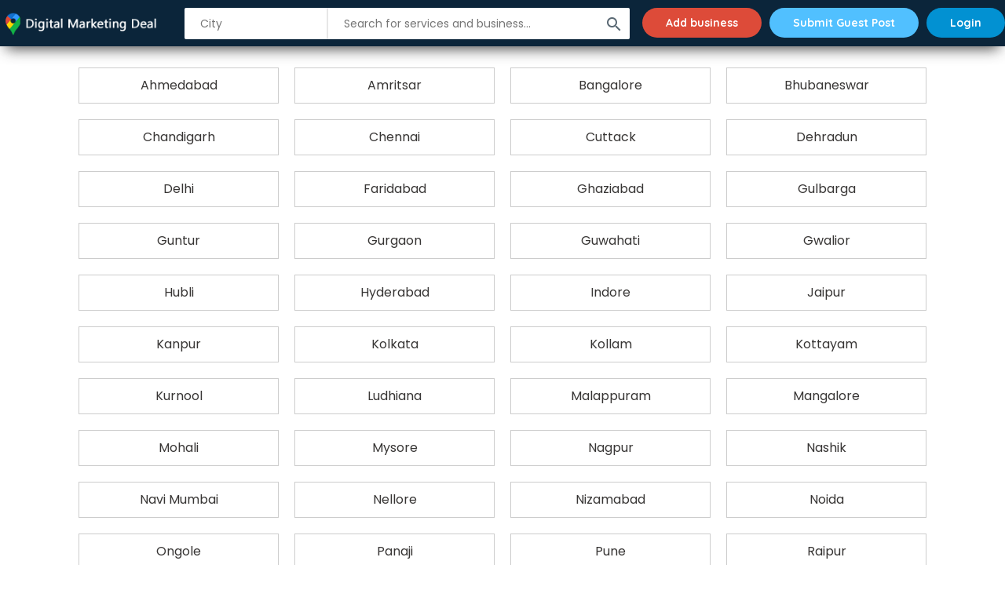

--- FILE ---
content_type: text/html; charset=UTF-8
request_url: https://digitalmarketingdeal.com/angel-investors
body_size: 7023
content:
<!doctype html>
<html class="no-js" lang="en">
<head>
      <!-- Global site tag (gtag.js) - Google Analytics -->
<script async src="https://www.googletagmanager.com/gtag/js?id=UA-64862871-2"></script>
<script>
  window.dataLayer = window.dataLayer || [];
  function gtag(){dataLayer.push(arguments);}
  gtag('js', new Date());

  gtag('config', 'UA-64862871-2');
</script>
<script async src="https://pagead2.googlesyndication.com/pagead/js/adsbygoogle.js?client=ca-pub-7717496832180002"
     crossorigin="anonymous"></script>
    <meta charset="utf-8">
    <meta http-equiv="x-ua-compatible" content="ie=edge">
    <title>Angel investors</title>
    <meta name="keywords" content=""  />
    <meta name="description" content="" >
    <meta name="viewport" content="width=device-width, initial-scale=1">
    
    <link rel="canonical" href="https://digitalmarketingdeal.com/">
    <link rel="shortcut icon" type="/assets/image/x-icon" href="img/favicon.ico">
    <link href="https://fonts.googleapis.com/css?family=Poppins:300,400,500,600|Quicksand:500,700&amp;display=swap" rel="stylesheet">

    <!--== CSS FILES ==-->
    <!-- <link rel="stylesheet" href="/assets/css/jquery-ui.css"> -->
    <link rel="stylesheet" href="/assets/css/bootstrap.css">
    <link rel="stylesheet" href="/assets/css/style.css">
    <link rel="stylesheet" href="/assets/css/fonts.css">
    <link rel="stylesheet" href="/assets/plugins/datepicker/bootstrap-datepicker.min.css">
    <link rel="stylesheet" href="/assets/css/themefix.css?v=1768851754">
    <!-- HTML5 Shim and Respond.js IE8 support of HTML5 elements and media queries -->
    <!-- WARNING: Respond.js doesn't work if you view the page via file:// -->
    <!--[if lt IE 9]>
    <script src="/assets/js/html5shiv.js"></script>
    <script src="/assets/js/respond.min.js"></script>
    <![endif]-->

    <style>
                .hom-top {
            padding: 5px 0px;
            position: fixed;
            top: 0px;
            left: 0px;
            z-index: 20;
            width: 100%;
            background: #0b253a;
            box-shadow: 0px 11px 18px -8px rgba(42, 42, 42, 0.86);
            transition: all 0.5s ease;
        }
      
        .top-ser {display: none;}
        .dmact .top-ser {display: block;}
    </style>
</head>
<body class="" id="page-id-2012">
<div id="preloader" style="display: none;">
  <div id="status">&nbsp;</div>
</div>



<section class="site-header">
  <div class="str">
          <div class="no-bg">
          <div class="hom-top">
        <div class="container">
          <div class="row">
            <div class="hom-nav "><!--MOBILE MENU-->
            <!-- <div class="menu">
              <i class="material-icons mopen">menu</i>
            </div> -->


            <!--END MOBILE MENU-->
            <a href="https://digitalmarketingdeal.com" class="top-log">
              <img src="/assets/images/logo.png" alt="" class="ic-logo">
              <img src="/assets/images/logo-m.png" alt="" class="mb-logo">
            </a>
            <div class="top-search-bar">
              <form name="filter_form" id="filter_form" class="filter_form"> 
                <div class="iwc ui-auto-search">
                  <input type="text" id="top-select-search" class="autocomplete search-auto-city"
                  placeholder="City" autocomplete="off">
                  <div class="ui-auto-result"></div>
                </div>
                <div class="iws ui-auto-search">
                  <button type="button" class="btn btn-success sbtn">
                    <i class="material-icons">search</i>
                  </button>
                  <input type="text" class="autocomplete search-auto-cat"
                  placeholder="Search for services and business..." autocomplete="off">
                  <div class="ui-auto-result"></div>
                </div>
              </form>
            </div>

                        <ul class="bl">
              <li><a class="add-business" href="https://digitalmarketingdeal.com/login">Add business</a></li>
              <!-- <li><a class="add-g-post" href="https://digitalmarketingdeal.com/blog/submit-post">Submit Guest Post</a></li> -->
              <li><a class="add-g-post" href="https://digitalmarketingdeal.com/guest-post-site">Submit Guest Post</a></li>
              <li class="m-show"><a href="https://digitalmarketingdeal.com/login"><img src="/assets/images/user.svg" alt="" class="usr-logo"></a></li>
              <li class="m-hide"><a href="https://digitalmarketingdeal.com/login">Login</a></li>
              <!-- <li class="m-hide"><a href="https://digitalmarketingdeal.com/register">Create an account</a></li> -->
            </ul>
            
          </div>
        </div>
      </div>
    </div>

    
  </div>
</div>
</section>
<section class="select-city-page clfix">
   
<div class="full-width padding-20 bg-white clfix">
   
   
   <div class="full-width text-center margin-b20">
      <span class="fs-24 color-black">
        City-wise List of Angel Investors      </span>
   </div>
  
   <div class="cs-bi-box-c clfix">
      <div class="cs-bi-box-w clfix">
                  <div class="cs-bi-boxs">
            <a href="https://digitalmarketingdeal.com/angel-investors/ahmedabad" class="border-box">
               <span>Ahmedabad</span>
            </a>
         </div>
                  <div class="cs-bi-boxs">
            <a href="https://digitalmarketingdeal.com/angel-investors/amritsar" class="border-box">
               <span>Amritsar</span>
            </a>
         </div>
                  <div class="cs-bi-boxs">
            <a href="https://digitalmarketingdeal.com/angel-investors/bangalore" class="border-box">
               <span>Bangalore</span>
            </a>
         </div>
                  <div class="cs-bi-boxs">
            <a href="https://digitalmarketingdeal.com/angel-investors/bhubaneswar" class="border-box">
               <span>Bhubaneswar</span>
            </a>
         </div>
                  <div class="cs-bi-boxs">
            <a href="https://digitalmarketingdeal.com/angel-investors/chandigarh" class="border-box">
               <span>Chandigarh</span>
            </a>
         </div>
                  <div class="cs-bi-boxs">
            <a href="https://digitalmarketingdeal.com/angel-investors/chennai" class="border-box">
               <span>Chennai</span>
            </a>
         </div>
                  <div class="cs-bi-boxs">
            <a href="https://digitalmarketingdeal.com/angel-investors/cuttack" class="border-box">
               <span>Cuttack</span>
            </a>
         </div>
                  <div class="cs-bi-boxs">
            <a href="https://digitalmarketingdeal.com/angel-investors/dehradun" class="border-box">
               <span>Dehradun</span>
            </a>
         </div>
                  <div class="cs-bi-boxs">
            <a href="https://digitalmarketingdeal.com/angel-investors/delhi" class="border-box">
               <span>Delhi</span>
            </a>
         </div>
                  <div class="cs-bi-boxs">
            <a href="https://digitalmarketingdeal.com/angel-investors/faridabad" class="border-box">
               <span>Faridabad</span>
            </a>
         </div>
                  <div class="cs-bi-boxs">
            <a href="https://digitalmarketingdeal.com/angel-investors/ghaziabad" class="border-box">
               <span>Ghaziabad</span>
            </a>
         </div>
                  <div class="cs-bi-boxs">
            <a href="https://digitalmarketingdeal.com/angel-investors/gulbarga" class="border-box">
               <span>Gulbarga</span>
            </a>
         </div>
                  <div class="cs-bi-boxs">
            <a href="https://digitalmarketingdeal.com/angel-investors/guntur" class="border-box">
               <span>Guntur</span>
            </a>
         </div>
                  <div class="cs-bi-boxs">
            <a href="https://digitalmarketingdeal.com/angel-investors/gurgaon" class="border-box">
               <span>Gurgaon</span>
            </a>
         </div>
                  <div class="cs-bi-boxs">
            <a href="https://digitalmarketingdeal.com/angel-investors/guwahati" class="border-box">
               <span>Guwahati</span>
            </a>
         </div>
                  <div class="cs-bi-boxs">
            <a href="https://digitalmarketingdeal.com/angel-investors/gwalior" class="border-box">
               <span>Gwalior</span>
            </a>
         </div>
                  <div class="cs-bi-boxs">
            <a href="https://digitalmarketingdeal.com/angel-investors/hubli" class="border-box">
               <span>Hubli</span>
            </a>
         </div>
                  <div class="cs-bi-boxs">
            <a href="https://digitalmarketingdeal.com/angel-investors/hyderabad" class="border-box">
               <span>Hyderabad</span>
            </a>
         </div>
                  <div class="cs-bi-boxs">
            <a href="https://digitalmarketingdeal.com/angel-investors/indore" class="border-box">
               <span>Indore</span>
            </a>
         </div>
                  <div class="cs-bi-boxs">
            <a href="https://digitalmarketingdeal.com/angel-investors/jaipur" class="border-box">
               <span>Jaipur</span>
            </a>
         </div>
                  <div class="cs-bi-boxs">
            <a href="https://digitalmarketingdeal.com/angel-investors/kanpur" class="border-box">
               <span>Kanpur</span>
            </a>
         </div>
                  <div class="cs-bi-boxs">
            <a href="https://digitalmarketingdeal.com/angel-investors/kolkata" class="border-box">
               <span>Kolkata</span>
            </a>
         </div>
                  <div class="cs-bi-boxs">
            <a href="https://digitalmarketingdeal.com/angel-investors/kollam" class="border-box">
               <span>Kollam</span>
            </a>
         </div>
                  <div class="cs-bi-boxs">
            <a href="https://digitalmarketingdeal.com/angel-investors/kottayam" class="border-box">
               <span>Kottayam</span>
            </a>
         </div>
                  <div class="cs-bi-boxs">
            <a href="https://digitalmarketingdeal.com/angel-investors/kurnool" class="border-box">
               <span>Kurnool</span>
            </a>
         </div>
                  <div class="cs-bi-boxs">
            <a href="https://digitalmarketingdeal.com/angel-investors/ludhiana" class="border-box">
               <span>Ludhiana</span>
            </a>
         </div>
                  <div class="cs-bi-boxs">
            <a href="https://digitalmarketingdeal.com/angel-investors/malappuram" class="border-box">
               <span>Malappuram</span>
            </a>
         </div>
                  <div class="cs-bi-boxs">
            <a href="https://digitalmarketingdeal.com/angel-investors/mangalore" class="border-box">
               <span>Mangalore</span>
            </a>
         </div>
                  <div class="cs-bi-boxs">
            <a href="https://digitalmarketingdeal.com/angel-investors/mohali" class="border-box">
               <span>Mohali</span>
            </a>
         </div>
                  <div class="cs-bi-boxs">
            <a href="https://digitalmarketingdeal.com/angel-investors/mysore" class="border-box">
               <span>Mysore</span>
            </a>
         </div>
                  <div class="cs-bi-boxs">
            <a href="https://digitalmarketingdeal.com/angel-investors/nagpur" class="border-box">
               <span>Nagpur</span>
            </a>
         </div>
                  <div class="cs-bi-boxs">
            <a href="https://digitalmarketingdeal.com/angel-investors/nashik" class="border-box">
               <span>Nashik</span>
            </a>
         </div>
                  <div class="cs-bi-boxs">
            <a href="https://digitalmarketingdeal.com/angel-investors/navi-mumbai" class="border-box">
               <span>Navi Mumbai</span>
            </a>
         </div>
                  <div class="cs-bi-boxs">
            <a href="https://digitalmarketingdeal.com/angel-investors/nellore" class="border-box">
               <span>Nellore</span>
            </a>
         </div>
                  <div class="cs-bi-boxs">
            <a href="https://digitalmarketingdeal.com/angel-investors/nizamabad" class="border-box">
               <span>Nizamabad</span>
            </a>
         </div>
                  <div class="cs-bi-boxs">
            <a href="https://digitalmarketingdeal.com/angel-investors/noida" class="border-box">
               <span>Noida</span>
            </a>
         </div>
                  <div class="cs-bi-boxs">
            <a href="https://digitalmarketingdeal.com/angel-investors/ongole" class="border-box">
               <span>Ongole</span>
            </a>
         </div>
                  <div class="cs-bi-boxs">
            <a href="https://digitalmarketingdeal.com/angel-investors/panaji" class="border-box">
               <span>Panaji</span>
            </a>
         </div>
                  <div class="cs-bi-boxs">
            <a href="https://digitalmarketingdeal.com/angel-investors/pune" class="border-box">
               <span>Pune</span>
            </a>
         </div>
                  <div class="cs-bi-boxs">
            <a href="https://digitalmarketingdeal.com/angel-investors/raipur" class="border-box">
               <span>Raipur</span>
            </a>
         </div>
                  <div class="cs-bi-boxs">
            <a href="https://digitalmarketingdeal.com/angel-investors/ranchi" class="border-box">
               <span>Ranchi</span>
            </a>
         </div>
                  <div class="cs-bi-boxs">
            <a href="https://digitalmarketingdeal.com/angel-investors/salem" class="border-box">
               <span>Salem</span>
            </a>
         </div>
                  <div class="cs-bi-boxs">
            <a href="https://digitalmarketingdeal.com/angel-investors/secunderabad" class="border-box">
               <span>Secunderabad</span>
            </a>
         </div>
                  <div class="cs-bi-boxs">
            <a href="https://digitalmarketingdeal.com/angel-investors/thiruvananthapuram" class="border-box">
               <span>Thiruvananthapuram</span>
            </a>
         </div>
                  <div class="cs-bi-boxs">
            <a href="https://digitalmarketingdeal.com/angel-investors/vadodara" class="border-box">
               <span>Vadodara</span>
            </a>
         </div>
                  <div class="cs-bi-boxs">
            <a href="https://digitalmarketingdeal.com/angel-investors/vijayawada" class="border-box">
               <span>Vijayawada</span>
            </a>
         </div>
                  <div class="cs-bi-boxs">
            <a href="https://digitalmarketingdeal.com/angel-investors/visakhapatnam" class="border-box">
               <span>Visakhapatnam</span>
            </a>
         </div>
                  <div class="clear-both"></div>
      </div>
      <div class="clear-both"></div>
   </div>

   <div class="clear-both"></div>
   <div style="max-width: 1100px; margin: 0 auto;">
        
   </div>
   <div class="clear-both"></div>

</div>
</section>

<!-- START -->
<section>
    <div class="full-bot-book">
        <div class="container">
            <div class="row">
                <div class="bot-book">
                    <div class="col-md-2 bb-img">
                        <img src="/assets/images/idea.png" alt="">
                    </div>
                    <div class="col-md-7 bb-text">
                        <h4>#1 Free Business Listings in India</h4>
                        <p>Get Leads, Enquiry & make your Brand Visible.</p>
                    </div>
                    <div class="col-md-3 bb-link">
                        <a href="https://digitalmarketingdeal.com/login">Add my business</a>
                    </div>
                </div>
            </div>
        </div>
    </div>
</section>
<!-- END -->

<section class="lg-arb wed-hom-footer">
    <div class="container">
        <div class="row foot-supp">
            <h2><span>Free support:</span> +91-7015614933 &nbsp;&nbsp;|&nbsp;&nbsp; <span>Email:</span> contact@digitalmarketingdeal.com</h2>
        </div>
        <div class="row wed-foot-link">
                        <div class="col-md-4">
                <h4>Top Category</h4>
                <ul>
                                            <li><a href="https://digitalmarketingdeal.com/blog/astrologer-in-delhi/">Best Astrologer in Delhi</a></li>
                                            <li><a href="https://digitalmarketingdeal.com/blog/astrologer-in-mumbai/">Best Astrologer in Mumbai</a></li>
                                            <li><a href="https://digitalmarketingdeal.com/blog/astrologer-in-hyderabad/">Best Astrologer in Hyderabad</a></li>
                                            <li><a href="https://digitalmarketingdeal.com/blog/astrologer-in-bangalore/">Best Astrologer in Bangalore</a></li>
                                            <li><a href="https://digitalmarketingdeal.com/blog/astrologer-in-chennai/">Best Astrologer in Chennai</a></li>
                                            <li><a href="https://digitalmarketingdeal.com/advocate/gurgaon">Best Astrologer in Kolkata</a></li>
                                            <li><a href="https://digitalmarketingdeal.com/blog/astrologer-in-jaipur/">Astrologer in jaipur</a></li>
                                            <li><a href="https://digitalmarketingdeal.com/blog/astrologer-in-indore/">Astrologer in Indore</a></li>
                                            <li><a href="https://digitalmarketingdeal.com/blog/astrologer-in-noida/">Astrologer in Noida</a></li>
                                            <li><a href="https://digitalmarketingdeal.com/blog/astrologer-in-india/">Best Astrologer in india</a></li>
                                            <li><a href="https://digitalmarketingdeal.com/blog/vashikaran-specialist-in-delhi/">Vashikaran Specialist in Delhi</a></li>
                                            <li><a href="https://digitalmarketingdeal.com/blog/vashikaran-specialist-in-mumbai/">Vashikaran Specialist in Mumbai</a></li>
                                            <li><a href="https://digitalmarketingdeal.com/blog/vashikaran-specialist-in-pune/">Vashikaran specialist in Pune</a></li>
                                            <li><a href="https://digitalmarketingdeal.com/blog/vashikaran-specialist-in-bangalore/">Vashikaran specialist in Bangalore</a></li>
                                            <li><a href="https://digitalmarketingdeal.com/blog/vashikaran-specialist-in-hyderabad/">Vashikaran specialist in Hyderabad</a></li>
                                            <li><a href="https://digitalmarketingdeal.com/blog/vashikaran-specialist-in-kolkata/">Vashikaran specialist in Kolkata</a></li>
                                            <li><a href="https://digitalmarketingdeal.com/blog/vashikaran-specialist-in-chandigarh/">Vashikaran specialist in Chandigarh</a></li>
                                            <li><a href="https://digitalmarketingdeal.com/swimming-pools/gurgaon">Swimming Pools in Gurgaon</a></li>
                                            <li><a href="https://digitalmarketingdeal.com/malls/gurgaon">Malls in Gurgaon</a></li>
                                            <li><a href="https://digitalmarketingdeal.com/blood-banks/gurgaon">Blood Banks in Gurgaon</a></li>
                                            <li><a href="https://digitalmarketingdeal.com/ashram/gurgaon">Ashram in Gurgaon</a></li>
                                            <li><a href="https://digitalmarketingdeal.com/printing-press/gurgaon">Printing Press in Gurgaon</a></li>
                                    </ul>
            </div>
                        <div class="col-md-4">
                <h4>Trending Category</h4>
                <ul>
                                            <li><a href="https://digitalmarketingdeal.com/blog/packers-and-movers-in-delhi/">Packers and Movers in Delhi</a></li>
                                            <li><a href="https://digitalmarketingdeal.com/blog/packers-and-movers-in-gurgaon/">Packers and Movers in Gurgaon</a></li>
                                            <li><a href="https://digitalmarketingdeal.com/blog/packers-and-movers-in-faridabad/">Packers and Movers in Faridabad</a></li>
                                            <li><a href="https://digitalmarketingdeal.com/blog/packers-and-movers-in-pune/">Packers and Movers in Pune</a></li>
                                            <li><a href="https://digitalmarketingdeal.com/blog/packers-and-movers-in-dehradun/">Packers and Movers in Dehradun</a></li>
                                            <li><a href="https://digitalmarketingdeal.com/blog/packers-and-movers-in-bangalore/">Packers and Movers In Bangalore</a></li>
                                            <li><a href="https://digitalmarketingdeal.com/blog/packers-and-movers-in-mumbai/">Packers and Movers in Mumbai</a></li>
                                            <li><a href="https://digitalmarketingdeal.com/blog/packers-and-movers-in-hyderabad/">Packers and Movers In Hyderabad</a></li>
                                            <li><a href="https://digitalmarketingdeal.com/blog/packers-and-movers-in-chennai/">Packers and Movers In Chennai</a></li>
                                            <li><a href="https://digitalmarketingdeal.com/blog/packers-and-movers-in-kolkata/">Packers and Movers in Kolkata</a></li>
                                            <li><a href="https://digitalmarketingdeal.com/blog/packers-and-movers-in-ahmedabad/">Packers and Movers in Ahmedabad</a></li>
                                            <li><a href="https://digitalmarketingdeal.com/blog/packers-and-movers-in-indore/">Packers and Movers in Indore</a></li>
                                            <li><a href="https://digitalmarketingdeal.com/blog/packers-and-movers-in-jaipur/">Packers and Movers in Jaipur</a></li>
                                            <li><a href="https://digitalmarketingdeal.com/blog/packers-and-movers-in-chandigarh/">Packers and Movers in Chandigarh</a></li>
                                            <li><a href="https://digitalmarketingdeal.com/blog/list-of-top-10-digital-marketing-companies-in-delhi/">Digital Marketing Companies in Delhi</a></li>
                                            <li><a href="https://digitalmarketingdeal.com/blog/list-of-top-10-digital-marketing-companies-in-mumbai/">Digital Marketing Companies in Mumbai</a></li>
                                            <li><a href="https://digitalmarketingdeal.com/blog/top-10-digital-marketing-companies-in-hyderabad/">Digital Marketing Companies in Hyderabad</a></li>
                                            <li><a href="https://digitalmarketingdeal.com/blog/top-10-digital-marketing-companies-in-chennai/">Digital Marketing Companies in Chennai</a></li>
                                            <li><a href="https://digitalmarketingdeal.com/blog/list-of-top-10-digital-marketing-companies-in-bangalore/">Digital Marketing Companies in Bangalore</a></li>
                                            <li><a href="https://digitalmarketingdeal.com/events/delhi">Events in Delhi</a></li>
                                            <li><a href="https://digitalmarketingdeal.com/events/gurgaon">Events in Gurgaon</a></li>
                                            <li><a href="https://digitalmarketingdeal.com/events/mumbai">Events in Mumbai</a></li>
                                            <li><a href="https://digitalmarketingdeal.com/events/hyderabad">Events in Hyderabad</a></li>
                                            <li><a href="https://digitalmarketingdeal.com/events/bangalore">Events in Bangalore</a></li>
                                            <li><a href="https://digitalmarketingdeal.com/events/chennai">Events in Chennai</a></li>
                                            <li><a href="https://digitalmarketingdeal.com/events/kolkata">Events in Kolkata</a></li>
                                            <li><a href="https://digitalmarketingdeal.com/events/pune">Events in Pune</a></li>
                                            <li><a href="https://digitalmarketingdeal.com/events/jaipur">Events in Jaipur</a></li>
                                            <li><a href="https://digitalmarketingdeal.com/events/lucknow">Events in Lucknow</a></li>
                                            <li><a href="https://digitalmarketingdeal.com/events/chandigarh">Events in Chandigarh</a></li>
                                            <li><a href="https://digitalmarketingdeal.com/events/ahmedabad">Events in Ahmedabad</a></li>
                                            <li><a href="https://digitalmarketingdeal.com/events/goa">Events in Goa</a></li>
                                            <li><a href="https://digitalmarketingdeal.com/tools/finance/paypal-fee-calculator">Paypal Fee Calculator</a></li>
                                            <li><a href="https://digitalmarketingdeal.com/tools/social-media-marketing/free-followers-on-instagram">Free Followers on Instagram</a></li>
                                    </ul>
            </div>
                        <div class="col-md-4">
                <h4>HELP & SUPPORT</h4>
                <ul>
                                            <li><a href="https://digitalmarketingdeal.com/about-us">About Us</a></li>
                                            <li><a href="https://digitalmarketingdeal.com/contact-us">Contact Us</a></li>
                                            <li><a href="https://digitalmarketingdeal.com/privacy-policy">Privacy Policy</a></li>
                                            <li><a href="https://digitalmarketingdeal.com/terms-of-service">Terms of service</a></li>
                                            <li><a href="https://digitalmarketingdeal.com/faq">FAQ</a></li>
                                            <li><a href="https://digitalmarketingdeal.com/submit-resume">Careers With Us</a></li>
                                            <li><a href="https://digitalmarketingdeal.com/profiles">Profiles</a></li>
                                            <li><a href="https://digitalmarketingdeal.com/team">Team</a></li>
                                            <li><a href="https://digitalmarketingdeal.com/service">Service</a></li>
                                            <li><a href="https://digitalmarketingdeal.com/sitemap">Sitemap</a></li>
                                            <li><a href="https://digitalmarketingdeal.com/classifieds">Post Free Classified Ads</a></li>
                                            <li><a href="https://digitalmarketingdeal.com/blog/">Digital Marketing Blog India</a></li>
                                            <li><a href="https://digitalmarketingdeal.com/image-resize-tool">Image Resize Online</a></li>
                                            <li><a href="https://digitalmarketingdeal.com/tools/image/image-resizer">Reduce Image size Online</a></li>
                                            <li><a href="https://digitalmarketingdeal.com/tools">Tools Names</a></li>
                                            <li><a href="https://digitalmarketingdeal.com/tools/seo">SEO Tools</a></li>
                                            <li><a href="https://digitalmarketingdeal.com/tools/logo/logo-maker-online">Free Logo Maker Online</a></li>
                                            <li><a href="https://digitalmarketingdeal.com/tools/movie/online-movie-maker">Online Movie Maker</a></li>
                                            <li><a href="https://digitalmarketingdeal.com/tools/resume/online-resume-maker">Online Resume Maker</a></li>
                                            <li><a href="https://digitalmarketingdeal.com/tools/invitation/invitation-maker-online">Invitation Maker Online</a></li>
                                            <li><a href="https://digitalmarketingdeal.com/tools/invitation/wedding-video-invitation-maker">Wedding video invitation maker</a></li>
                                            <li><a href="https://digitalmarketingdeal.com/tools/invitation/birthday-cards-invitation-maker">Birthday Cards invitation maker</a></li>
                                            <li><a href="https://digitalmarketingdeal.com/tools/biodata/online-biodata-maker">Online Biodata Maker</a></li>
                                            <li><a href="https://digitalmarketingdeal.com/tools/signature/online-signature-maker">Online Signature Maker</a></li>
                                            <li><a href="https://digitalmarketingdeal.com/tools/animation/online-animation-maker">Online Animation Maker</a></li>
                                            <li><a href="https://digitalmarketingdeal.com/tools/app/online-app-maker">Online App Maker</a></li>
                                            <li><a href="https://digitalmarketingdeal.com/tools/ad/online-ad-maker">Online Ad Maker</a></li>
                                            <li><a href="https://digitalmarketingdeal.com/tools/sound/online-beat-maker">Online Beat Maker</a></li>
                                            <li><a href="https://digitalmarketingdeal.com/tools/brochure/online-brochure-maker">Online Brochure Maker</a></li>
                                            <li><a href="https://www.canva.com/create/certificates/">Online Certificate Maker</a></li>
                                            <li><a href="https://digitalmarketingdeal.com/tools/cartoon/online-cartoon-maker">Online Cartoon Maker</a></li>
                                            <li><a href="https://digitalmarketingdeal.com/tools/calendar/online-calendar-maker">Online Calendar Maker</a></li>
                                            <li><a href="https://digitalmarketingdeal.com/tools/diagram/online-diagram-maker">Online Diagram Maker</a></li>
                                            <li><a href="https://digitalmarketingdeal.com/tools/game/online-game-maker">Online Game Maker</a></li>
                                            <li><a href="https://digitalmarketingdeal.com/tools/gif/online-gif-maker">Online Gif Maker</a></li>
                                            <li><a href="https://digitalmarketingdeal.com/tools/music/online-music-maker">Online Music Maker</a></li>
                                            <li><a href="https://digitalmarketingdeal.com/tools/mind-map/online-mind-mapping">Online Mind Mapping</a></li>
                                            <li><a href="https://digitalmarketingdeal.com/tools/number-plate/online-number-plate-maker">Online Number Plate Maker</a></li>
                                            <li><a href="https://digitalmarketingdeal.com/tools/quiz/online-quiz-maker">Online Quiz Maker</a></li>
                                            <li><a href="https://digitalmarketingdeal.com/tools/questionnaire/online-questionnaire-maker">Online Questionnaire Maker</a></li>
                                            <li><a href="https://digitalmarketingdeal.com/tools/quote/online-quote-maker">Online Quote Maker</a></li>
                                            <li><a href="https://digitalmarketingdeal.com/tools/slideshow/online-slideshow-maker">Online Slideshow Maker</a></li>
                                            <li><a href="https://digitalmarketingdeal.com/tools/thumbnail/online-thumbnail-maker">Online Thumbnail Maker</a></li>
                                            <li><a href="https://digitalmarketingdeal.com/tools/astrology/name-numerology-calculator">Name Numerology Calculator</a></li>
                                            <li><a href="https://digitalmarketingdeal.com/tools/astrology/nakshatra-finder">Nakshatra Finder</a></li>
                                            <li><a href="https://digitalmarketingdeal.com/tools/health/pregnancy-due-date-calculator">Pregnancy Due Date Calculator</a></li>
                                            <li><a href="https://digitalmarketingdeal.com/tools/vip-tools">Vip Tools</a></li>
                                            <li><a href="https://digitalmarketingdeal.com/tools/resume/online-resume-builder">Online Resume Builder</a></li>
                                            <li><a href="https://digitalmarketingdeal.com/tools/ecommerce-tools/online-store-builder">Online Store Builder</a></li>
                                            <li><a href="https://digitalmarketingdeal.com/tools/app/app-online-builder">App Online builder</a></li>
                                            <li><a href="https://digitalmarketingdeal.com/tools/grammar">Online Grammar Checker</a></li>
                                            <li><a href="https://digitalmarketingdeal.com/tools/internet/internet-speed-checker">Internet Speed Checker</a></li>
                                            <li><a href="https://digitalmarketingdeal.com/tools/seo/domain-authority-checker">Domain Authority Checker</a></li>
                                            <li><a href="https://digitalmarketingdeal.com/tools/online-marketplace">Online Marketplace in India</a></li>
                                            <li><a href="https://digitalmarketingdeal.com/tools/astrology">Astrology Tools Online</a></li>
                                            <li><a href="https://digitalmarketingdeal.com/tools/online-editor/pdf-online-editor">Pdf Online Editor Free</a></li>
                                            <li><a href="https://digitalmarketingdeal.com/tools/online-editor/photoshop-online-editor">Photoshop Online Editor</a></li>
                                            <li><a href="https://digitalmarketingdeal.com/tools/online-editor/photo-online-editor">Photo Online Editor</a></li>
                                            <li><a href="https://digitalmarketingdeal.com/tools/online-editor/video-online-editor">Video Online Editor</a></li>
                                            <li><a href="https://digitalmarketingdeal.com/tools/online-editor/image-online-editor">Free Image Online Editor</a></li>
                                            <li><a href="https://digitalmarketingdeal.com/tools/online-editor/html-online-editor">Html Online Editor</a></li>
                                            <li><a href="https://digitalmarketingdeal.com/tools/online-editor/word-online-editor">Word Online Editor</a></li>
                                            <li><a href="https://digitalmarketingdeal.com/tools/online-editor/json-online-editor">Json Online Editor</a></li>
                                            <li><a href="https://digitalmarketingdeal.com/tools/app/android-app-maker">Android App Maker</a></li>
                                            <li><a href="https://digitalmarketingdeal.com/tools/app">Mobile App Development Tools</a></li>
                                            <li><a href="https://digitalmarketingdeal.com/guest-post-site">Write For Us + Digital Marketing</a></li>
                                            <li><a href="https://digitalmarketingdeal.com/movies/hindi-movies">Hindi Movies List</a></li>
                                            <li><a href="https://hindi.digitalmarketingdeal.com/">Digital Marketing Hindi Blog</a></li>
                                            <li><a href="https://digitalmarketingdeal.com/blog/how-to-earn-money-from-home/">How to Earn Money From Online in India</a></li>
                                            <li><a href="https://digitalmarketingdeal.me/">UAE Business Directory</a></li>
                                            <li><a href="https://digitalmarketingdeal.com/blog/jio-phone-3/">Jio Phone 3 5G Online Booking</a></li>
                                    </ul>
            </div>
                    </div>
        <div class="row wed-foot-link-1">
            <div class="col-md-4">
                <h4>Get In Touch</h4>
                <p>
                    Phone: <a href="tel:+91-7015614933">+91-7015614933</a><br>
                    Email: <a href="mailto:contact@digitalmarketingdeal.com">contact@digitalmarketingdeal.com</a>
                </p>
            </div>
            <div class="col-md-4 fot-app">
                
            </div>
            <div class="col-md-4 fot-soc">
                <h4>SOCIAL MEDIA</h4>
                <ul>
                                        <li><a href="https://facebook.com/digitalmarketingdeal"><img src="/assets/images/social/3.png" alt=""></a></li>
                    
                                        <li><a href="https://twitter.com/digitalmarkdeal"><img src="/assets/images/social/2.png" alt=""></a></li>
                    
                                        <li><a href="https://www.linkedin.com/in/digitalmarkdeal/"><img src="/assets/images/social/1.png" alt=""></a></li>
                    
                                        <li><a href="https://www.youtube.com/"><img src="/assets/images/social/5.png" alt=""></a></li>
                    
                                        <li><a href="https://www.instagram.com/digitalmarketingdeal"><img src="/assets/images/social/8.png" alt=""></a></li>
                    
                                        <li><a href="https://pinterest.com/"><img src="/assets/images/social/7.png" alt=""></a></li>
                                    </ul>
            </div>
        </div>
    </div>
</section>

<!-- START -->
<section class="ft-copy-r">
    <div class="cr">
        <div class="container">
            <div class="row">
                <p>Copyright © 2024 Digital Marketing Deal. All rights reserved.</p>
            </div>
        </div>
    </div>
</section>
<!-- END -->

<div class="m-fix-footer clfix">
    <a href="https://wa.me/919671536366?text=Hi,%20" class="cw"><svg style="enable-background:new 0 0 512 512;" version="1.1" viewBox="0 0 512 512" xml:space="preserve" xmlns="http://www.w3.org/2000/svg" xmlns:xlink="http://www.w3.org/1999/xlink"><g id="_x33_75-whatsapp"><g><path d="M417.103,92.845C374.08,49.721,316.787,26.001,255.897,26.001    c-125.678,0-227.946,102.269-227.946,227.945c0,40.146,10.474,79.37,30.394,113.973l-32.343,118.08l120.852-31.728    c33.268,18.173,70.744,27.724,108.941,27.724h0.103c125.576,0,230.101-102.269,230.101-227.945    C485.998,193.161,460.125,135.97,417.103,92.845z" style="fill:#fff;"/><path d="M255.897,443.593c-34.089,0-67.46-9.138-96.518-26.388l-6.879-4.107l-71.67,18.789l19.099-69.924    l-4.518-7.187c-18.995-30.188-28.956-64.995-28.956-100.83c0-104.424,85.018-189.44,189.545-189.44    c50.619,0,98.158,19.714,133.892,55.548c35.731,35.835,57.705,83.376,57.603,133.996    C447.495,358.578,360.319,443.593,255.897,443.593z" style="fill:#5CC142;"/><path d="M359.807,301.691c-5.647-2.872-33.677-16.635-38.914-18.48c-5.237-1.952-9.035-2.875-12.834,2.875    s-14.683,18.48-18.073,22.384c-3.285,3.799-6.674,4.312-12.321,1.437c-33.473-16.735-55.445-29.878-77.521-67.768    c-5.853-10.062,5.854-9.344,16.736-31.11c1.85-3.801,0.926-7.086-0.514-9.961c-1.436-2.875-12.834-30.906-17.557-42.304    c-4.62-11.089-9.343-9.549-12.835-9.754c-3.285-0.206-7.086-0.206-10.883-0.206c-3.8,0-9.96,1.438-15.197,7.085    c-5.236,5.75-19.92,19.51-19.92,47.541s20.432,55.139,23.205,58.937c2.874,3.798,40.148,61.299,97.338,86.045    c36.144,15.607,50.314,16.94,68.386,14.271c10.985-1.643,33.679-13.759,38.401-27.107c4.723-13.347,4.723-24.743,3.285-27.105    C369.255,305.901,365.454,304.465,359.807,301.691z" style="fill:#fff;"/></g></g><g id="Layer_1"/></svg>Whatsapp</a>
    <a href="mailto:contact@digitalmarketingdeal.com" class="ce"><svg viewBox="0 0 32 32" xmlns="http://www.w3.org/2000/svg"><title/><g id="mail"><path fill="#fff" d="M29,6H3L2.92,6a.78.78,0,0,0-.21,0l-.17.07a.65.65,0,0,0-.15.1.67.67,0,0,0-.15.14l-.06.06a.36.36,0,0,0,0,.09,1.08,1.08,0,0,0-.08.19A1.29,1.29,0,0,0,2,6.9S2,7,2,7V25a1,1,0,0,0,1,1H29a1,1,0,0,0,1-1V7A1,1,0,0,0,29,6ZM16,14.81,6.2,8H27.09ZM4,24V8.91l11.43,7.91,0,0a1.51,1.51,0,0,0,.18.09l.08,0A1.09,1.09,0,0,0,16,17h0a1,1,0,0,0,.41-.1l.07,0,0,0L28,9.79V24Z"/></g></svg>Email</a>
    <a href="tel:7015614933" class="cp"><svg viewBox="0 0 512 512" xmlns="http://www.w3.org/2000/svg"><title/><g data-name="1" id="_1"><path fill="#fff" d="M348.73,450.06a198.63,198.63,0,0,1-46.4-5.85c-52.43-12.65-106.42-44.74-152-90.36s-77.71-99.62-90.36-152C46.65,146.75,56.15,99.61,86.69,69.07l8.72-8.72a42.2,42.2,0,0,1,59.62,0l50.11,50.1a42.18,42.18,0,0,1,0,59.62l-29.6,29.59c14.19,24.9,33.49,49.82,56.3,72.63s47.75,42.12,72.64,56.31L334.07,299a42.15,42.15,0,0,1,59.62,0l50.1,50.1a42.16,42.16,0,0,1,0,59.61l-8.73,8.72C413.53,439,383.73,450.06,348.73,450.06ZM125.22,78a12,12,0,0,0-8.59,3.56l-8.73,8.72c-22.87,22.87-29.55,60-18.81,104.49,11.37,47.13,40.64,96.1,82.41,137.86s90.73,71,137.87,82.41c44.5,10.74,81.61,4.06,104.48-18.81l8.72-8.72a12.16,12.16,0,0,0,0-17.19l-50.09-50.1a12.16,12.16,0,0,0-17.19,0l-37.51,37.51a15,15,0,0,1-17.5,2.72c-30.75-15.9-61.75-39.05-89.65-66.95s-51-58.88-66.94-89.63a15,15,0,0,1,2.71-17.5l37.52-37.51a12.16,12.16,0,0,0,0-17.19l-50.1-50.11A12.07,12.07,0,0,0,125.22,78Z"/><path fill="#fff" d="M364.75,269.73a15,15,0,0,1-15-15,99.37,99.37,0,0,0-99.25-99.26,15,15,0,0,1,0-30c71.27,0,129.25,58,129.25,129.26A15,15,0,0,1,364.75,269.73Z"/><path fill="#fff" d="M428.15,269.73a15,15,0,0,1-15-15c0-89.69-73-162.66-162.65-162.66a15,15,0,0,1,0-30c106.23,0,192.65,86.43,192.65,192.66A15,15,0,0,1,428.15,269.73Z"/></g></svg>Call</a>
</div>

<!-- <ul id="ui-id-2" tabindex="0" class="ui-menu ui-widget ui-widget-content ui-autocomplete ui-front cityHomeAutoComplete" style="top: 396px; left: 271px; width: 336px; display: block;"><li class="ui-menu-item"><a href="#" id="ui-id-5" tabindex="-1" class="ui-menu-item-wrapper">Australia</a></li><li class="ui-menu-item"><a href="#" id="ui-id-6" tabindex="-1" class="ui-menu-item-wrapper">Austria</a></li></ul> -->

<!-- JS here -->
<script src="/assets/js/jquery.min.js"></script>
<script src="/assets/js/popper.min.js"></script>
<script src="/assets/js/bootstrap.min.js"></script>
<!--<script src="/assets/js/jquery-ui.js"></script>-->
<script src="/assets/js/jquery.lazy.min.js"></script>
<script src="/assets/js/custom.js"></script>

<script>
    $(window).scroll(function () {
        var scroll = $(window).scrollTop();
        if (scroll >= 250) {
            $(".hom-top").addClass("dmact");
        }
        else {
            $(".hom-top").removeClass("dmact");
        }
    });
</script>
<script src="/view/js/base.js"></script>
<!-- <script src="/js/app.js"></script>  -->




<script type="text/javascript"> 
  var APP_URL = 'https://digitalmarketingdeal.com';
  var API_URL =  'https://digitalmarketingdeal.com/api/web';
</script>

<!--<script type="text/javascript">
$(document).ready(function(){
    // Creating an array with country names and load them into local storage
    var countries = new Array();
    countries = ['Afghanistan','Albania','Algeria','Andorra','Angola','Antigua and Barbuda','Argentina','Armenia','Aruba','Australia','Austria','Azerbaijan'];
    localStorage.setItem('cities',JSON.stringify(countries));
    // Adding autocmplete functionality to a textfield with data from local storage
    $('#auto-city').autocomplete({
        source:JSON.parse(localStorage.getItem('cities')), minLength:1, delay:0
    }).data("ui-autocomplete")._renderItem = function (ul, item) {

        ul.addClass('cityHomeAutoComplete'); //Ul custom class here

        return $("<li></li>")
        .addClass(item.customClass) //item based custom class to li here
        .append("<a href='#'>" + item.label + "</a>")
        .data("ui-autocomplete-item", item)
        .appendTo(ul);
    };
});
</script>-->
<script src="/view/js/app.js"></script>

<script src="//view/js/loginRegister.js"></script><!--<script async src="//pagead2.googlesyndication.com/pagead/js/adsbygoogle.js"></script>
<script>
  (adsbygoogle = window.adsbygoogle || []).push({
    google_ad_client: "ca-pub-7717496832180002",
    enable_page_level_ads: true
  });
</script><style><style>-->
</body>
</html>

--- FILE ---
content_type: text/html; charset=utf-8
request_url: https://www.google.com/recaptcha/api2/aframe
body_size: 268
content:
<!DOCTYPE HTML><html><head><meta http-equiv="content-type" content="text/html; charset=UTF-8"></head><body><script nonce="PUxi-X8B6ZioCCbtF_62VA">/** Anti-fraud and anti-abuse applications only. See google.com/recaptcha */ try{var clients={'sodar':'https://pagead2.googlesyndication.com/pagead/sodar?'};window.addEventListener("message",function(a){try{if(a.source===window.parent){var b=JSON.parse(a.data);var c=clients[b['id']];if(c){var d=document.createElement('img');d.src=c+b['params']+'&rc='+(localStorage.getItem("rc::a")?sessionStorage.getItem("rc::b"):"");window.document.body.appendChild(d);sessionStorage.setItem("rc::e",parseInt(sessionStorage.getItem("rc::e")||0)+1);localStorage.setItem("rc::h",'1768851756929');}}}catch(b){}});window.parent.postMessage("_grecaptcha_ready", "*");}catch(b){}</script></body></html>

--- FILE ---
content_type: text/css
request_url: https://digitalmarketingdeal.com/assets/css/themefix.css?v=1768851754
body_size: 11794
content:
.clfix:after,.clfix:before{content:'';display:block;clear:both}.clear{display:block;clear:both}.clear-both{display:block;clear:both;width:100%}.pos-r{position:relative!important}.mb-12{margin-bottom:12px}.mb-20{margin-bottom:20px}.mb-25{margin-bottom:25px}.mb-30{margin-bottom:30px}.mb-35{margin-bottom:35px}.form-msg .alert{margin-top:15px}.hom-nav .bl li a{padding:10px 30px 10px 30px;border-radius:33px;border:none;color:#fff}.hom-nav .bl li a.add-business{background:#DD4B39}.hom-nav .bl li a.add-g-post{background:#51C0FF}.top-search-bar{display:block;float:left;width:47%;padding:5px 0 0 35px;position:relative}.top-search-bar div{position:relative}.top-search-bar .iwc{float:left;width:32%}.top-search-bar .iws{float:right;width:68%}.top-search-bar input{width:100%;border:0;height:40px;padding:10px 10px 10px 20px;font-size:14px}.top-search-bar .iwc input{border-radius:2px 0 0 2px}.top-search-bar .iws input{border-radius:0 2px 2px 0;border-left:#e7e7e7 solid 2px}.top-search-bar .iws .sbtn{position:absolute;top:4px;right:0;width:40px;height:33px;cursor:pointer;border-radius:0 1px 1px 0;content:"search";font-size:14px;padding:5px 0;background:none;border:none;color:#596873}.home-page .top-search-bar{display:none}.shop-top-rearch .top-search-bar{display:block!important}.ui-auto-search .ui-auto-result{position:absolute;top:100%;left:0;right:auto;width:100%;background:#fff;border:0;border-top:1px solid #ccc;overflow:auto;box-shadow:0 6px 12px rgba(0,0,0,.175);z-index:9990;display:none}.ui-auto-search .ui-auto-result div{border-bottom:1px solid #eee}.ui-auto-search .ui-auto-result div:last-child{border-bottom:none}.ui-auto-search .ui-auto-result a{font-size:14px;color:#373534;padding:10px 12px;display:block;transition:opacity .25s;-webkit-transition:opacity .25s}.ui-auto-search .ui-auto-result a:hover{background:#fbeed5;color:#333}.ui-auto-search .ui-auto-result a .tag{position:absolute;right:10px;display:inline-block;font-size:12px;color:#fff;background-color:#FFA778;padding:3px 8px;border-radius:3px}.ui-autocomplete{border:0!important;border-top:1px solid rgba(0,0,0,.15)!important;-webkit-box-shadow:0 6px 12px rgba(0,0,0,.175)!important;box-shadow:0 6px 12px rgba(0,0,0,.175)!important}.ui-autocomplete .ui-menu-item a,.ui-autocomplete .ui-menu-item a:hover{padding:10px 14px!important;color:#373435!important;display:block;margin:0!important;border:none!important;background:transparent!important;transition:opacity .25s;-moz-transition:opacity .25s;-webkit-transition:opacity .25s;-o-transition:opacity .25s}.ui-autocomplete .ui-menu-item a:hover{background:#fbeed5!important;color:#333!important}.cityHomeAutoComplete{max-width:202px;padding:0 0!important;top:395px!important}.auto__allsearch{width:calc(100% + 0);max-height:337px;position:absolute;top:49px;left:0;background:#fff;border:0!important;border-top:1px solid #ccc!important;overflow:auto;display:none;-webkit-box-shadow:0 6px 12px rgba(0,0,0,.175)!important;box-shadow:0 6px 12px rgba(0,0,0,.175)!important;z-index:9990}.auto__allsearch div{border-bottom:1px solid #eee}.auto__allsearch p{margin:0;padding:12px;text-align:center}.auto__allsearch a{font-size:14px;color:#373534;padding:10px 12px;display:block;transition:opacity .25s;-moz-transition:opacity .25s;-webkit-transition:opacity .25s;-o-transition:opacity .25s}.auto__allsearch a .parent-cat{position:absolute;right:10px;display:inline-block;font-size:12px;color:#fff;background-color:#FFA778;padding:3px 8px;border-radius:3px}.auto__allsearch a:hover{background:#fbeed5;color:#333}.cf-header{background-color:#0B253A;float:left;width:100%;position:fixed;top:0;left:0;z-index:99}.cf-header > .ch-row{width:1130px;margin:0 auto}.ch-row:after,.ch-row:before{content:'';display:block;clear:both;position:relative}.ch-row .ch-col{float:left}.ch-row .ch-col-r{float:right}.cf-logo{display:inline-block;margin-top:15px}.lg-logo{display:block;max-width:200px}.mb-logo{display:none}.cf-header .btn-tran,.cf-header .btn-post-ad{font-family:'Quicksand',sans-serif;font-weight:800;font-size:14px;line-height:49px;border-radius:33px;border:none;color:#fff;background-color:transparent;padding:10px 30px 10px 30px;cursor:pointer}.cf-header .btn-post-ad{color:#fff;background-color:#DD4B39}.ch-nav-ul{margin:0;padding:5px 0 5px 0}.ch-nav-ul > li{display:inline}.cf-search-row{border-top:#3d607b solid 1px;position:relative;float:none;padding:8px 0}.cf-search-box{margin:0 auto;width:830px}.cf-search-box select,.cf-search-box input,.cf-search-box button,.cf-search-box .in{float:left;height:38px;border:0!important}.cf-search-box .in{color:#fff;padding:0 10px;line-height:38px}.cf-search-box input{padding-left:15px;padding-right:10px}.cf-search-box select{width:160px;padding-left:15px;background-color:#e2e2e2;border-radius:4px 0 0 4px;appearance:none;-moz-appearance:none;-webkit-appearance:none}.cf-search-box button{background-color:#51C0FF;color:#fff;border-radius:4px;padding:0 15px}.cfs-key-inpt{border-radius:0 4px 4px 0;width:400px;margin-right:6px}.cfs-city-inpt{border-radius:4px;width:170px;margin-right:6px}.grey-row{background-color:#F1F1F1;text-align:center}.cf-nav-ul{margin:0 auto;width:auto;padding:0}.cf-nav-ul > li{display:inline-block;text-align:center;border-right:#e2e2e2 solid 1px}.cf-nav-ul > li:last-child{border-right:none}.cf-nav-ul > li > a{padding:10px;display:inline-block;color:#136cb3;font-weight:600}.cf-nav-ul > li > a span{display:block;font-size:11px;color:#666;font-weight:400;display:none}.land-pack-grid{height:90px}.land-pack-grid-text h4{bottom:14px}.about-ban{margin-top:53px;background:url(../images/about.jpg) no-repeat;background-size:cover;text-align:center;padding:80px 50px;position:relative;color:#fff}.about-ban:before{content:'';position:absolute;background:#067ddee0;left:0;right:0;top:0;bottom:0}.about-ban h1{position:relative}.about-ban p{position:relative;margin:0;font-weight:300;font-size:18px}.site-header + .section-content{margin-top:58px}.section-content{padding-top:60px;padding-bottom:60px}.section-gray{background:#F4F4F4}.section-content .section-title{padding-bottom:20px}.section-content .section-title h3{margin-bottom:0}.section-content p{text-align:justify;margin-bottom:0;margin-top:0;font-size:15px}.section-content h2,.section-content h3,.section-content h4,.section-content h5,.section-content h6{font-family:'Poppins',sans-serif;font-size:1.75rem;font-weight:500;margin-bottom:0}.section-content h4{font-size:1.4rem}.section-content h5{font-size:1.12rem}.section-content h6{font-size:0.862rem}.section-content h2 + p{margin-top:25px}.section-content h3 + p{margin-top:25px}.section-content h4 + p{margin-top:25px}.section-content h5 + p{margin-top:10px}.section-content h6 + p{margin-top:10px}.section-content p + h3{margin-top:25px}.section-content p + h4{margin-top:25px}.section-content p + h5{margin-top:25px}.section-content p + h6{margin-top:25px}.section-content p + p{margin-top:15px}.catgory-page-banner{margin-top:58px}.catgory-page-banner img{height:300px;width:100%;object-fit:cover}.catgory-page-banner + section{margin-top:-55px}.cs-page-body{padding-top:100px;padding-bottom:80px}.bg-grey{background:#fbfbfb!important;color:#373534!important}.cs-card-box{display:block;width:100%;max-width:1140px;background:#fff;box-shadow:0 0 7px 0 rgba(0,0,0,.14);padding:20px;margin-top:10px;margin-left:auto;margin-right:auto}.cs-card-box .cs-cat-link{width:23.5468%;font-size:15px;font-weight:400;border:1px solid #ccc;border-radius:2px;padding:10px 15px;margin:4px 8px;min-height:56px;line-height:17px;display:flex;float:left;text-align:center;justify-content:center;align-content:center;align-items:center}.full-width{width:100%!important}.width-20{width:20%}.margin-auto{margin:0 auto!important}.margin-auto{margin:0 auto!important}.margin-10{margin:10px!important}.margin-b20{margin-bottom:20px!important}.padding-10{padding:10px!important}.padding-20{padding:20px!important}.fs-20{font-size:20px!important}.fs-24{font-size:24px!important}.color-black{color:#373534!important}.bg-white{background:#fff!important;color:#373534!important}.border-grey-cc{border:1px solid #ccc}.display-flex{display:-webkit-box;display:-moz-box;display:-ms-flexbox;display:-webkit-flex;display:flex}.flex-wrap{flex-wrap:wrap}.justify-center{justify-content:center}.pull-left{float:left!important}.cs-bi-box-c{margin:0 auto;max-width:1100px}.cs-bi-boxs{float:left;width:25%;padding:10px;margin-bottom:0}.cs-bi-boxs .border-box{text-align:center;border:1px solid #ccc;color:#373534!important;display:block;padding:10px;overflow:hidden;text-overflow:ellipsis}.eve-box a.cat-link{display:inline-block;color:#fff;font-size:12px;background:#DD4B39;box-shadow:0 2px 3px rgba(0,0,0,.4);padding:1px 15px;margin:3px;line-height:22px;border-radius:30px;position:absolute;top:170px;left:10px;z-index:2}@media(max-width:500px){.blog-head{padding:75px 0 0 0}.eve-box a.cat-link{top:125px}}.cs-container-full{width:100%;padding-right:15px;padding-left:15px;margin-right:auto;margin-left:auto}.all-listing .cs-filter-col{min-width:270px;padding:40px 0 30px 15px;background:#f5f5f5}.all-listing .cs-listing-col{background:#fafafa;min-width:800;padding-bottom:30px}.all-listing .cs-sidebar-col{position:relative;min-width:279px;padding:40px 10px 40px 0}.cs-sidebar-col > div{width:100%;text-align:center}.all-listing .cs-h1{position:absolute;top:60px;left:25px;font-size:20px;font-weight:600;color:#000}.all-listing .noResult{text-align:center;background:#f7f7f7;margin-top:80px;padding:30px;border:#e7e7e7 solid 1px;font-family:'Quicksand',sans-serif;font-size:1.75rem}.all-list-sh > ul{padding-top:70px}.listing-box{background-color:rgb(255,255,255);box-shadow:rgba(0,0,0,0.15) 0 2px 8px!important;border-radius:16px!important;position:relative}.listing-box .item-logo{padding:0 25px 0 15px}.listing-box .item-logo  div{display:flex;align-content:center;justify-content:center;align-items:center}.listing-box .item-logo img{max-width:100%;max-height:100%}.listing-box h4{padding-bottom:8px;margin:0;line-height:0;width:100%;font-size:18px}.listing-box h4 a{color:#212529;line-height:24px}.listing-box .desc{font-size:13px;line-height:1.63em;color:#717171;overflow:hidden;text-overflow:ellipsis;display:-webkit-box;-webkit-line-clamp:4;-webkit-box-orient:vertical;text-align:justify;padding-right:10px}.listing-box .links{position:absolute;left:220px;bottom:18px}.listing-box .links a{float:left;font-size:14px;margin:0 0;font-weight:400;border:1px solid #6a6a6a;color:#333;padding:10px 12px;border-radius:50px;width:auto;cursor:pointer;text-align:center;width:244px;letter-spacing:1px;text-transform:capitalize}.listing-box .links a.get_quote{color:#fff;background:#0B253A;border:1px solid #0B253A}.listing-box .links a.view_more{background:#ffbf00;border-color:#ffbf00;color:#373534;margin-left:10px}.listing-box:after,.listing-box:before{content:'';display:block;clear:both;position:static}@media only screen and (min-width:1025px){.breadcrumb-l-detail{position:absolute;top:-32px;left:50%;width:1140px;margin-left:-570px;padding-left:20px}.breadcrumb-l-detail .breadcrumb>li>a,.breadcrumb-l-detail .breadcrumb>li>span{color:#fff}.breadcrumb-l-detail .breadcrumb>li+li:before{border:1px solid rgb(255 255 255);border-width:0 0 1px 1px}.listing-box{min-height:230px}.listing-box .item-logo{float:left;width:30%}.listing-box .item-content{float:left;width:70%;padding-top:20px;padding-right:15px}.listing-box .item-logo  div{min-height:160px}.cview1 .listing-box,.cview3 .listing-box{padding:0 18px 18px 18px}.cview1 .listing-box{height:378px}.cview3 .listing-box{height:257px}.cview1 .listing-box .item-logo,.cview3 .listing-box .item-logo{float:none;width:100%}.cview1 .listing-box .item-content,.cview3 .listing-box .item-content{float:none;width:100%;padding-right:0}.all-list-sh.cview1 .links a{display:inline-block}.cview1 .listing-box .item-logo div,.cview3 .listing-box .item-logo div{min-height:140px;padding:20px}.cview1 .listing-box .item-logo img,.cview3 .listing-box .item-logo img{max-width:180px;max-height:100px}.cview3 .listing-box .desc{display:none}.cview1 .listing-box .links,.cview1 .listing-box .links{left:16px}.cview1 .listing-box .links a,.cview3 .listing-box .links a{width:159px}}@media only screen and (max-width:480px){.breadcrumb-l-detail{width:100%;padding:0 0;margin-bottom:10px}}.listingModalOverlay{position:fixed;top:0;left:0;width:100%;height:100%;background:rgba(0,0,0,.4);z-index:999;display:none}.listingModalForm{position:fixed;top:80px;left:50%;width:500px;margin-left:-250px;background:#0B253A;z-index:1000;display:none;border-radius:4px 4px 6px 6px}.listingModalForm form{padding:0 40px 30px 40px}.listingModalForm .modal-title{background-color:transparent;color:#fff;padding:30px 10px 20px 10px;margin:0;border-radius:4px 4px 0 0;text-align:center;position:relative}.listingModalForm h3{color:#fff;font-size:20px;font-weight:700;margin:0;text-transform:uppercase;font-weight:500}.listingModalForm button{background:#51C0FF;text-align:center;color:#fff;cursor:pointer;font-weight:800;font-size:14px;border:none;border-radius:33px;padding:12px 30px 12px 30px;min-width:60%}.close-listing-modal{position:absolute;top:12px;right:12px;color:#fff;font-size:12px;width:24px;height:24px;line-height:22px;text-align:center;border-radius:50%;background:rgba(255,255,255,.2)}.close-listing-modal:hover{background:#DD4B39;color:#fff}.cs-card{display:inline-block;width:100%;background:#fff;margin-top:10px;box-shadow:0 0 7px 0 rgba(0,0,0,.14);box-shadow:0 1px 2px 0 rgba(0,0,0,.2);padding:20px}.cs-card .heading,.footer-content-desc h3{font-size:18px;font-weight:600;color:#212121}.footer-content-desc{font-size:13px;line-height:1.6em;color:#414141}.footer-content-desc p{font-size:13px;line-height:1.6em;color:#414141;margin:0}.footer-content-desc h2,.footer-content-desc h3,.footer-content-desc h4{margin-bottom:0}.footer-content-desc h2 + p,.footer-content-desc h3 + p,.footer-content-desc h4 + p{margin-top:11px}.footer-content-desc p + p{margin-top:15px}.footer-content-desc p+ h2,.footer-content-desc p+ h3,.footer-content-desc p+ h4{margin-top:20px}.cs-custom-review{position:relative;margin-top:15px;padding-left:58px}.cs-custom-review img{position:absolute;top:3px;left:0;max-width:42px;opacity:0.15}.cs-custom-review .title{font-weight:600;color:#212121;margin-bottom:4px}.cs-custom-review .txt{font-size:13px;line-height:1.6em;color:#414141}.faq-content .heading{margin-bottom:20px}.cs-custom-faq{margin-bottom:15px}.cs-custom-faq:last-child{margin-bottom:0}.cs-custom-faq .title{font-weight:500;color:#212121;margin-bottom:4px}.cs-custom-faq .title a{color:inherit;display:block;position:relative;padding-right:35px}.cs-custom-faq .title a i{position:absolute;top:3px;right:13px}.cs-custom-faq .title a i:before{content:"keyboard_arrow_right";color:#000}.cs-custom-faq .txt{font-size:13px;line-height:1.6em;color:#414141;display:none}.cs-custom-faq.expand .title a i{transform:rotate(90deg);right:-2px}.cs-custom-faq.expand .txt{display:block;padding-top:5px;padding-bottom:10px;padding-right:0}.pg-list-1-pro{width:166px;height:164px;display:flex;align-items:center;align-content:center;justify-content:center;box-shadow:0 -15px 16px -8px rgba(0,0,0,0.28);border-radius:16px;background:#fff;padding:15px}.pg-list-1-pro img{object-fit:unset;max-width:100%;max-height:120px;height:unset;box-shadow:unset}.ads + .ads{margin-top:20px}.ad-banner .ad-img{max-width:100%}.ad-text-block{text-align:left;border:#e7e7e7 solid 1px;padding:10px}.ad_listing_top_banner{margin-bottom:-65px}.ad_listing_right_sidebar{margin-left:12px}.ad_listing_detail_right_sidebar{margin-bottom:20px}.ic-web a{color:#fff!important}@media (min-width:1200px){.hom-top .container{max-width:1280px}}.mb-logo{display:none}.m-show{display:none}@media only screen and (max-width:500px){.f2{display:none}.m-hide{display:none}.m-show{display:inline-block}.m-flex-none{display:unset}.site-header{position:relative}.hom-top .container{position:relative;width:100%}.mb-logo{display:block}.ic-logo{display:none}.top-log{padding-top:8px}.bl{display:block;width:294px;position:absolute;top:0;right:-10px;background:transparent;float:none}.bl li:first-child{margin-left:0}.hom-nav .bl li a{font-size:12px;letter-spacing:0.3px;font-weight:400;padding:9px 12px}.hom-nav .bl li.m-show{position:absolute;top:-2px;right:6px}.hom-nav .bl li.m-show a{border:none;padding:0;margin:0}.hom-nav .bl li.m-show img{width:32px}.top-search-bar{position:fixed;top:54px;left:0;right:0;width:100%;padding:8px 12px;background:#0B253A}.top-search-bar .iwc input{height:42px}.top-search-bar .iws input{padding-right:40px;height:42px}.top-search-bar .iws .sbtn{top:5px}.home-tit{width:100%}.hom-col-req{margin:0 -25px}.count{padding:0}.count:after{height:46px}.hom-ads{padding-top:20px}.hom-ads .ads-box{width:100%;margin:0 auto}.hom-ads .ads-box img{height:auto}.select-city-page{margin-top:112px;padding-bottom:40px}.select-city-page .fs-24{font-size:18px!important}.cs-bi-boxs{width:50%}.border-grey-cc{padding:10px;min-width:200px}.catgory-page-banner{margin-top:113px}.catgory-page-banner img{height:180px;width:100%;object-fit:cover}.catgory-page-banner + section{margin-top:-76px}.cs-card-box .cs-cat-link{width:30.8%;padding:10px 5px;margin:4px 4px;min-height:73px}.cs-cat-link a{font-size:12px;text-overflow:ellipsis;-webkit-line-clamp:3;-webkit-box-orient:vertical;overflow:hidden}.cs-cat-link a span{}.all-listing .cs-h1{position:static;top:unset;padding-top:20px;text-align:center;font-size:16px}.all-list-sh > ul{padding-top:10px}.listing-box{padding:0 18px 18px 18px}.listing-box .item-logo  div{height:140px;max-height:140px;padding-top:15px;padding-bottom:15px}.listing-box .item-logo a{display:block;height:inherit}.item-content{position:relative;padding-bottom:74px}.item-content p{margin-bottom:0}.listing-box .links{position:absolute;bottom:0;left:0;right:0}.listing-box .links a{font-size:14px;width:48%;margin:0;padding:10px 10px;letter-spacing:0.5px}.listing-box .links a.get_quote{float:left;margin:0}.listing-box .links a.view_more{float:right;margin:0;font-weight:500}.cs-sidebar-col{display:none}.listingModalForm{top:0;left:0;width:100%;margin-left:0}.section-listing-banner{position:relative}.list-bann{margin-top:112px;height:120px;position:relative}.list-bann img{height:120px;width:100%;object-fit:cover}.list-d-wrap{margin-top:-48px}.md-row{display:block;flex-wrap:unset;margin:0}.md-row .col-md-12{float:none}.pg-list-1-pro,.pg-list-1-left,.list-ban-btn{display:block;align-items:unset;align-content:unset;justify-content:unset;float:none}.pg-list-1-pro{display:flex;align-items:center;align-content:center;justify-content:center;width:96px;height:94px;padding:5px;margin:0 auto;box-shadow:0 -12px 12px 8px rgba(0,0,0,0.28)}.pg-list-1-left{padding:0;text-align:center;width:96%;margin:0 auto}.pg-list-1-left h3{font-size:16px;line-height:20px;color:#000;margin:0;padding:10px 0 10px 0;white-space:unset}.pg-list-1-left p,.pag-p1-phone{color:#333}.pg-list-1-left .adr{font-size:14px;line-height:18px}.pg-list-1-left .adr b{display:block;text-align:center}.pag-p1-phone ul li{color:#333;margin-bottom:0}.ic-web{padding:0}.ic-web a{color:#333!important}.list-ban-btn{width:100%;margin:0 auto}.list-ban-btn ul li{margin:0;padding:15px 2px 25px 2px;width:50%}.share-btn ul li a{padding:4px 7px;font-size:9px}.list-page-com-p{margin-left:-15px;margin-right:-15px;width:auto}.pag-p1-phone ul li{font-size:14px}.list-ban-btn ul li span,.list-ban-btn ul li a{font-size:14px;padding:10px;letter-spacing:0.5px;text-align:center;text-transform:capitalize;cursor:pointer;display:block}.list-ban-btn ul li span.pulse{animation:none}.list-ban-btn ul li:nth-child(1) span{background:#0B253A;border:1px solid #0B253A;color:#fff}.list-ban-btn ul li:nth-child(2) span{background:#ffbf00;border:1px solid #ffbf00;color:#373534}.list-ban-btn ul li:nth-child(1) span:before{content:'';display:none}.list-ban-btn ul li:nth-child(2) span:before{content:'';display:none}.list-ban-btn ul li a{background:#ffbf00;border:1px solid #ffbf00;color:#373534;border-radius:35px;font-weight:600}.list-pg-rt{margin-left:-15px;margin-right:-15px;width:auto}}.addMoreNo,.removeMoreNo{position:absolute;top:13px;right:10px;width:22px;height:22px;line-height:22px;font-size:14px;text-align:center;background:#ccc;border-radius:50%}form button.form-submit-btn{width:100%;background:#ffa778;border:0;font-weight:600;font-size:17px;padding:10px 0;border-radius:50px;max-width:50%}.cta_ser_sec{padding-top:70px}.cta_ser_pnl + .cta_ser_pnl{margin-top:30px}.service_top{border-radius:12px;box-shadow:0 0 8px 0 rgba(0,0,0,0.15);padding:25px;min-height:204px}.service_top .wr{float:left;margin-right:30px}.service_top .wr img{width:200px;height:152px;border-radius:18px;object-fit:cover;border:#ccc solid 1px}.service_top h3{font-size:20px;font-weight:600;margin-top:10px;margin-bottom:10px}.service_top h4{font-size:16px;margin-top:10px;margin-bottom:10px}.service_top a{position:relative;line-height:1.5;text-align:center;color:#373534;background:#ffd700;padding:10px 30px;margin:10px 0;border-radius:4px;display:inline-block;text-decoration:none}@media only screen and (max-width:500px){.cta_ser_sec{padding-top:30px;padding-right:0;padding-left:0}.cta_ser_pnl + .cta_ser_pnl{margin-top:15px}.service_top{border-radius:12px;box-shadow:0 0 8px 0 rgba(0,0,0,0.15);padding:5px 5px}.cta_ser_pnl{flex:unset;margin-right:-8px;margin-left:-5px}.cta_ser_pnl .col-6{padding-right:5px;padding-left:5px}.service_top .wr{float:none;margin-right:0}.service_top h3{font-size:14px;font-weight:700;margin-top:10px;margin-bottom:5px;padding:0 5px}.service_top h4{font-size:14px;margin-top:0;margin-bottom:10px;padding:0 5px;min-height:64px}.service_top .wr img{width:100%;height:100px;border-radius:6px}.service_top a{font-size:14px;padding:10px 5px;width:100%;margin:10px 0 0 0}}.cf-slider_cover{margin-top:158px;display:inline-block;text-align:center;padding-top:20px;padding-bottom:55px;background-size:cover;background-position:top -100px center;position:relative;display:block}.cf-slider_cover .ovl{position:absolute;top:0;width:100%;height:100%;background:rgba(255,155,158,.2)}.cf-slider_cover .cn{position:relative;z-index:2}.cf-slider_cover h1{color:#074376;font-size:48px;font-weight:700;text-shadow:none;line-height:72px;text-shadow:0 2px 1px #0b253a}.cf-slider_cover h5{color:#000000;font-weight:600;text-shadow:none;font-size:21px}.cf-slider_cover .explore_btn{display:inline-block;border:none;font-size:21px;font-weight:500;color:#373534;text-align:left;background:#ffd700;border-bottom:4px #e8c403 solid;border-radius:5px;padding:15px 38px;margin-top:30px;position:relative;box-shadow:0 0 1px transparent;transition-duration:0.3s;-webkit-transition-property:color,background-color,border-color;transition-property:color,background-color,border-color}.cf-slider_cover .explore_btn:hover{background:#e8c403;border-bottom-color:#e8c403}.cf-gd-wrap{background:#f4f4f4;display:block;padding:50px 20px}.pr_dtls{display:inline-block;width:100%;padding:0 15px 20px}.wall-item{display:block;margin:0 0 30px 0;padding:0;background:white;border-radius:3px;box-shadow:0 1px 2px 0 rgba(0,0,0,0.05);transition:all 220ms;box-shadow:rgba(0,0,0,0.15) 0 2px 8px!important;border-radius:8px!important}.wall-item:hover{box-shadow:0 2px 3px 1px rgba(0,0,0,0.1);transform:translateY(-5px);transition:all 220ms}.wall-item > img{display:block;width:100%;margin:0 0 24px 0;border-radius:8px 8px 0 0}.wall-item h4{text-align:left;font-size:16px;color:#000;font-weight:600;margin:0 0 12px 0;width:100%}.wall-item h5{text-align:left;font-size:14px;font-weight:600;color:#666;margin:0 0 6px 0;width:100%}.wall-item h6{text-align:left;font-size:14px;font-weight:400;color:#717171;margin:0 0 12px 0;width:100%;font-weight:300}.listing-card-price{font-size:16px;font-weight:700;color:#333}.wall{display:block;position:relative}.wall-column{display:block;position:relative;width:25%;float:left;padding:0 12px;box-sizing:border-box}@media (min-width:760px){.cf-gd-wrap .cnwrp{width:100%;max-width:1100px;margin:0 auto}}@media (max-width:640px){.wall-column{width:50%}}@media (max-width:480px){.cf-slider_cover{margin-top:193px;background-size:auto 190%;background-position:right center}.cf-slider_cover .cn{margin:0 20px}.cf-slider_cover h1{font-size:32px;line-height:40px}.cf-slider_cover .explore_btn{padding:12px 28px}.wall-column{width:100%;padding:0;float:none}}.cat-left-nav{overflow-y:scroll;max-height:300px;width:100%}.cat-left-nav ul li{position:relative}.cat-left-nav ul li a{color:#333;font-size:13px;font-weight:400}.cat-left-nav ul li a:hover{text-decoration:underline;color:#000}.cat-left-nav ul li:before{content:"▶";font-size:11px;position:relative}@media (min-width:1025px){.cat-left-nav{position:absolute;height:300px;width:240px;top:286px;left:15px}.cat-left-placeholded{display:block;height:300px;width:100%;float:left;background:transparent}.breadcrumb-listing{padding-top:12px;padding-left:10px}}@media (max-width:480px){.cat-left-nav{height:300px;width:100%;background:#FAFAFA;margin-top:-20px;padding:0 25px 20px 25px}.cat-left-placeholded{display:none}.breadcrumb-listing{padding-top:64px}}.breadcrumb-wrap{margin-top:120px;margin-bottom:0}.breadcrumb{background:transparent;margin:0;padding:0}.breadcrumb>li{margin-right:26px;position:relative}.breadcrumb>li+li:before{content:"";top:11px;left:-16px;-webkit-transform:rotate(-135deg);border:1px solid rgba(36,39,44,.7);border-width:0 0 1px 1px;content:"";display:inline-block;font-size:0;height:5px;line-height:0;position:absolute;transform:rotate(-135deg);width:5px}.breadcrumb>li>a,.breadcrumb>li>span{color:#000;font-size:11px}.cl_right .gridview:nth-child(3n+3){margin-right:0}.cl_dt_main{float:left;width:100%;border-top:1px #ddd solid;padding:0}.cl_lft{float:left;width:98%;padding:20px 0}.cl-categorys h1{display:block;font-size:24px;font-weight:600;color:#112A41;padding-bottom:10px;width:100%;margin:0}.cl_desc{float:left;width:100%;padding:20px 0}.ct-locations{float:left}.cl_pirce{float:right;color:#333;font-size:17px}.cl_dtop{float:left;width:100%}.cl-sider{float:left;width:100%;border:1px #ddd solid;margin-top:20px}.new-cl-tab li{width:50%;margin:0;text-align:center;border-right:1px #ddd solid}.new-cl-tab li:last-child{border-right:none}.new-cl-tab li a{border:none;border-radius:0;line-height:1.42857;margin-right:0;background:#eee;padding:13px 10px;font-size:18px;border-bottom:1px #ddd solid;display:block}.new-cl-tab > li > a.active{color:#555;background-color:#fff;border:none;border-width:0;border-bottom:1px transparent solid;cursor:default}.cl_detitle{float:left;width:100%;color:#333;font-size:18px;font-weight:700;border-bottom:1px #ddd solid;padding-bottom:5px;margin-bottom:15px}.cl_cnt{float:left;width:100%;line-height:20px;color:#666;font-size:15px}.cl_share{float:left;width:100%;padding-top:20px;text-align:right;padding-bottom:13px;position:relative}.cl_share h3{color:#333;font-size:19px;font-weight:600;padding-top:5px;margin-bottom:0;float:left}.cl_share ul{display:inline-block}.cl_share ul li{display:inline}.cl_row{float:left;width:100%}.cl_row li{float:left;width:47%;border-bottom:1px #ddd solid;margin-right:5%;padding:5px 0;margin-bottom:10px;font-size:14px;color:#333;font-family:'Quicksand',sans-serif}.cl_row li:nth-child(2n+2){margin-right:0}.cl_row li span{float:right;font-weight:500;color:#000 width:65%;text-align:right}.cl_dt_lld{float:left;width:100%;padding:20px 0}.cl_pagging{padding:10px 0}.cl_pagging .countrdm{color:#ff7200;font-weight:500}.removefac{display:inline-block;width:100%}.cl_pirce{float:right;color:#333;font-size:17px}.cl_related_add{float:left;padding-top:20px;width:100%}.cl_rl_dd{float:left;padding-bottom:10px;width:100%;position:relative}.cl_rl_dd a{color:#074376;font-size:14px;position:relative;padding-left:10px;display:inline-block}.cl_rl_dd:before{position:absolute;left:0;top:5px;content:"";border-bottom:5px transparent solid;border-top:5px transparent solid;border-left:6px #333 solid}.cl_rl_mo{color:#666;float:left;font-size:13px;padding:0 0 0 12px;width:100%}.set-right{float:right}.cl_right-detail{float:right;width:100%;padding:20px 0}.cl_user-detail{background:#F8F8F8;border:1px #d8e3f0 solid;padding:10px;border-radius:3px;float:left;width:100%;background:#f7f9fc;box-shadow:0 1px 3px 0 rgba(63,63,68,.15),0 0 0 1px rgba(63,63,68,.05)}.ci-users-body{float:left;text-align:left;width:100%;border-bottom:1px #ddd solid;padding-bottom:10px}.ci-users-body span{color:#333;font-size:14px}.ci-users-body h2{color:#333;font-size:18px;font-weight:600;padding-bottom:5px}.cl_user-adders{border-bottom:1px solid #ddd;float:left;padding:10px 0;width:100%}.cl_user-adders h3{color:#333;font-size:19px;font-weight:600;padding-bottom:5px;margin-bottom:0}.email-btn{float:left;padding-top:0;width:100%}.email-btn a{display:inline-block;width:100%;padding:0;color:#074377;font-size:15px;text-align:left;border-radius:3px}.email-btn a i{margin-right:5px}.reval{background-color:#fff;border:1px solid #ddd;border-radius:24px;color:#666;cursor:pointer;float:right;font-size:14px;line-height:25px;padding:0 10px;margin-top:-5px}.logintomessage{display:inline-block;width:100%;padding-top:20px}.logintomessage span,.logintomessage a{border:1px solid #e8c403;border-radius:32px;color:#fff;display:inline-block;font-size:16px;height:44px;padding:6px 2px;line-height:30px;cursor:pointer;background:#FF7200;width:100%;float:left;text-align:center;color:#373534;background:#ffd700}.cl_user-fav{float:left;position:relative;width:100%;margin:20px 0 10px;text-align:center}.cl-report{float:right;width:49%}.cl-report span{background-color:#fff;border:1px solid #ddd;border-radius:24px;color:#666;cursor:pointer;display:inline-block;font-size:13px;height:40px;line-height:27px;padding:6px 9px;width:100%;text-align:center}.favourites-product{background-color:#fff;border:1px solid #ddd;border-radius:24px;color:#666;display:inline-block;font-size:13px;height:40px;padding:6px 2px;line-height:27px;cursor:pointer;width:49%;float:left;text-align:center}.favourites-product:hover,.cl-report span:hover,.removefacs:hover,.reval:hover{background-color:#074377;border:1px solid #074377;color:#fff}.tablearea{background:#F6F7F7;border:1px solid #ddd;float:left;margin-top:0;padding:31px 20px 10px;width:100%}.tablearea label{font-size:13px;margin-bottom:5px;margin-top:15px;display:block}.tablearea .help-text{font-size:11px;display:block;margin-top:5px}.use_inputde{margin-top:20px;margin-bottom:20px;text-align:left}.use_inputde button[type="submit"]{color:#fff;background:#2C4AAC;border:1px solid #2C4AAC;border-radius:25px;cursor:pointer;font-size:16px;height:44px;line-height:35px;padding:0 30px;width:100%;max-width:210px}.use_inputde button[type="submit"]:focus{outline:none;box-shadow:none}.cf-list-body{background:#F6F6F6;margin-top:90px;padding-top:30px;padding-bottom:50px}.cf-list-body .breadcrumb-row{margin-bottom:15px}.filterPanel{background:#fff;border-radius:2px;box-shadow:0 1px 3px rgba(36,39,44,.15);min-height:400px;width:100%}.filterPanel .cl_refine{padding:10px 20px;font-weight:600;font-size:16px;border-bottom:#e7e7e7 solid 1px;margin-bottom:15px}.filterPanel .cl_flform{margin:0 20px;padding-bottom:25px}.cl_flform label{font-weight:600;font-size:14px;margin:0 0 5px 0}.filterPanel .btn + .btn{margin-top:5px}.filterPanel .btn{width:100%;display:block;font-family:'Poppins',sans-serif;font-size:16px;font-weight:600}.filterPanel .btn-filter{background:#0291d2;color:#fff}.filterPanel .btn-reset{background:#FF5252;color:#fff}.cf-list-tile{font-size:18px;font-weight:700;display:inline-block;padding-bottom:20px}.adbox_box{background-color:rgb(255,255,255);box-shadow:rgba(0,0,0,0.15) 0 2px 8px!important;border-radius:8px!important;position:relative;margin-bottom:10px}.alt-star{position:absolute;top:0;right:0}.image-contiti{position:absolute;bottom:10px;left:10px;background:rgba(0,0,0,.3);border-radius:6px;font-size:11px;padding:3px 15px}.adbox_box .thumbnail{float:left;width:33%}.adbox_box .adbox_detail{float:right;width:67%;padding:15px 0 15px 0}.adbox_box .thumbnail .img-container{height:178px;padding:10px;text-align:center}.adbox_box .thumbnail img{max-width:100%;max-height:100%}.adbox_box h3{font-size:18px;font-weight:500;color:#136fb9;margin-bottom:0}.adbox_box h3 a{color:inherit;display:inline-block;width:96%;text-overflow:ellipsis;overflow:hidden;white-space:nowrap}.adbox_desc{font-size:13px;margin-top:10px;margin-bottom:10px;padding-right:10px}.adbox_box .location-markar{font-size:14px;font-weight:500}.adbox_box .ci-body-price{font-size:13px;font-weight:500}.adbox_box .ci-body-price svg{width:16px;height:16px;position:relative;top:-1px;fill:#ccc}.adbox_box .ci-body-price span + span{margin-left:16px}.cf-enf-frm h3{width:100%;float:left;margin-top:8px;font-size:24px;font-weight:700}.cf-enf-frm button{border:1px solid #e8c403;border-radius:32px;color:#fff;display:inline-block;font-size:16px;font-weight:600;height:44px;padding:6px 2px;line-height:30px;cursor:pointer;background:#FF7200;width:100%;float:left;text-align:center;color:#373534;background:#ffd700}.cf-enf-frm button:focus{outline:none;box-shadow:none}@media(max-width:480px){.cf-header .lg-logo{display:none}.cf-header > .ch-row{width:100%;margin:0 auto;padding-left:10px;padding-right:10px}.cf-search-box{width:100%}.cf-search-box select,.cf-search-box input,.cf-search-box button,.cf-search-box .in{float:none}.cf-search-box select{width:100%;border-radius:4px 4px 0 0}.cfs-key-inpt{width:100%;border-radius:0}.cfs-city-inpt{width:100%;border-radius:0 0 4px 4px;margin-top:3px}.cf-search-box button{position:absolute;top:87px;right:9px}.breadcrumb-wrap{margin-top:200px}.cf-list-body{margin-top:174px}.grey-row{display:none}.cl_row li{width:100%}.cl_row li:nth-child(2n+2){margin-right:0}.adbox_box .thumbnail{width:100%}.adbox_box .adbox_detail{width:100%;padding:15px 15px}#updateresult{padding-top:20px}}.cf-slider_cover.profile_home{margin-top:54px}.usrp-list-wrap{margin-top:0;padding-top:40px;padding-bottom:50px;background:#EDF1FA}.usrp-detail-wrap{margin-top:54px;padding-top:0;padding-bottom:50px;background:#EDF1FA}.cover-wrap{height:180px;background:#004668}.uq-inpt{background:#fff;border:0;padding:10px 20px;width:100%;border-radius:6px;box-shadow:0 6px 16px rgba(0,0,0,0.12)!important}.profile-box{background:#fff;border-radius:6px;margin-bottom:20px;text-align:center;padding:20px;box-shadow:0 6px 16px rgba(0,0,0,0.12)!important}.profile-box img{width:142px}.profile-box .name{color:#000;font-size:16px;font-weight:600;text-transform:capitalize;line-height:18px;display:inline-block}.profile-box .email{color:#858585;font-size:11px;font-weight:400}.profile-detail-box{margin-top:-110px;position:relative}.profile-detail-box img{width:200px}.profile-detail-box .name{color:#000;font-size:32px;font-weight:600;text-transform:capitalize;line-height:18px;display:block;padding-top:10px}.profile-detail-box .email{color:#858585;font-size:16px;font-weight:400;display:block;margin-top:20px}.social-lnk{text-align:center;width:100%;margin-top:20px;margin-bottom:40px}.social-lnk img{width:32px;height:32px}.profildesc{font-size:14px;color:#444;text-align:center;line-height:18px;margin:60px auto 50px auto;width:100%;max-width:700px}.up-stat{margin:0 auto;width:auto;display:inline}.up-stat li{display:inline-block;border-right:#d8d8d8 solid 2px;padding:0 20px}.up-stat li:last-child{border-right:none}.up-stat li span{color:#2f74b7;font-size:20px;font-weight:700;display:block}.up-stat li small{color:#333;font-weight:600;display:block}@media(max-width:500px){.ud-cen{width:100%!important;padding:0}.ud-cen-s2{padding:20px 0 0 0}.ud-cen-s2 .login{padding:0}.cf-slider_cover.profile_home{margin-top:112px}}.team-list-content{padding:20px 20px 20px 20px;border-style:solid;border-width:0 0 4px 0;border-color:rgba(56,130,247,0.12);background-color:#ffffff;box-shadow:0 3px 36px 0 rgba(0,0,0,0.07);margin-bottom:30px}.team-list-content .post-content-bottom{padding-top:8px}.team-list-content .post-title{font-size:24px;font-weight:600;line-height:24px;color:#222222;text-align:center;margin-bottom:0}.team-list-content .member-designation{font-size:14px;font-weight:500;line-height:24px;color:#666;text-align:center}.slick-slider{position:relative;display:block;box-sizing:border-box;-webkit-user-select:none;-moz-user-select:none;-ms-user-select:none;user-select:none;-webkit-touch-callout:none;-khtml-user-select:none;-ms-touch-action:pan-y;touch-action:pan-y;-webkit-tap-highlight-color:transparent}.slick-list{position:relative;display:block;overflow:hidden;margin:0;padding:0}.slick-list:focus{outline:none}.slick-list.dragging{cursor:pointer;cursor:hand}.slick-slider .slick-track,.slick-slider .slick-list{-webkit-transform:translate3d(0,0,0);-moz-transform:translate3d(0,0,0);-ms-transform:translate3d(0,0,0);-o-transform:translate3d(0,0,0);transform:translate3d(0,0,0)}.slick-track{position:relative;top:0;left:0;display:block;margin-left:auto;margin-right:auto}.slick-track:before,.slick-track:after{display:table;content:''}.slick-track:after{clear:both}.slick-loading .slick-track{visibility:hidden}.slick-slide{display:none;float:left;height:100%;min-height:1px}[dir='rtl'] .slick-slide{float:right}.slick-slide img{display:block}.slick-slide.slick-loading img{display:none}.slick-slide.dragging img{pointer-events:none}.slick-initialized .slick-slide{display:block}.slick-loading .slick-slide{visibility:hidden}.slick-vertical .slick-slide{display:block;height:auto;border:1px solid transparent}.slick-arrow.slick-hidden{display:none}.slick-dots{display:block;width:100%;padding:0;margin:0;list-style:none;text-align:center;z-index:2}.slick-dots li{position:relative;display:inline-block;width:20px;height:20px;margin:0 5px;padding:0;cursor:pointer}.slick-dots li button{font-size:0;line-height:0;display:block;width:20px;height:20px;padding:5px;cursor:pointer;color:transparent;border:0;outline:0;background:transparent}.slick-dots li button:before{font-size:40px;line-height:5px;position:absolute;top:0;left:0;width:20px;height:20px;content:'•';text-align:center;color:#bbb;-webkit-font-smoothing:antialiased;-moz-osx-font-smoothing:grayscale}.slick-dots li.slick-active button:before{color:#51C0FF!important;border:1px solid #51C0FF!important;border-radius:50%}.slide-section{display:flex;justify-content:space-between}.slide-section .tabs-div{padding-left:6%;width:30%;text-align:center}.slide-section .active-tab-content{width:68%}.slide-section .tab{font-size:16px;font-weight:500;padding:10px;width:64%;margin-bottom:20px;box-shadow:0 0 6px #00000029;border-radius:6px;height:48px;display:flex;align-items:center;justify-content:center;cursor:pointer}.slide-section .tab.active-tab{width:80%;transition:width .4s;height:60px;padding:12px;border:solid 2px #128dd2;color:#128dd2;font-size:18px}.slide.display-flex{display:flex!important;width:100%}.slide-section .slide-img{height:320px;width:320px}.slide-section .info-text{padding:40px;flex:1}.slide-section .info-text h2{font-size:32px;font-weight:600;margin-top:0;margin-bottom:20px}.slide-section .info-text p{line-height:2.4;margin-bottom:30px;font-size:16px;font-weight:500}.slide-section .info-text .yellow-cta{font-size:18px;font-weight:500;color:#373534;background:#ffd700;color:#fff;background:#0290D0;padding:10px 30px;border-radius:30px}@media(max-width:500px){.slide-section{background:#F8F8F8}.slide-section .tabs-div{display:none}.slide-section .active-tab-content{width:100%;padding:10px}.slide-section .slide{background-color:#fff;box-shadow:0 1px 2px #00000029;padding:20px;margin-bottom:10px}.slide-section .info-text{padding:5px 5px 10px 5px}.slide-section .slide-img{width:90px;height:auto}.slide-section .info-text{padding-left:20px}.slide-section .info-text h2{font-size:18px;font-weight:700;margin-bottom:10px}.slide-section .info-text p{line-height:1.6;margin-bottom:30px;font-size:16px;font-weight:500}.slide-section .info-text .yellow-cta{font-size:14px;padding:10px 18px}}.sm-page{padding:30px 50px}.sm-page .m-link{color:#000;font-weight:600;font-size:16px}.sm-page ul{display:block;margin-bottom:20px}.sm-page ul li{display:inline}.sm-page ul li a{color:#333;font-size:14px;line-height:14px;font-weight:400;border-right:#666 solid 1px;padding:0 6px 0 0;display:inline-block}.sm-page ul li:last-child a{border-right:none}.sm-page ul li:first-child a{padding-left:0}.cs-tl-page{padding-top:59px;background-color:#ECECEC;padding-bottom:80px}.cs-tl-page .p-head{width:100%;font-size:24px;color:#373534;text-align:center;margin-top:30px;margin-bottom:20px}.tl-box{padding:10px;width:33.3%;float:left}.tl-box > div{background:#fff;border:1px solid #e8e7e7;border-radius:6px;padding:20px 8px;box-shadow:0 3px 6px rgb(0 0 0 / 2%);height:110px}.tl-box a{text-decoration:none;display:block}.tl-box .categoryImg{width:80px;height:40px;float:left}.tl-box .categoryDetails{float:right;font-weight:500;width:calc(100% - 80px);margin-top:5px;padding-left:15px}.tl-box .categoryImg img{width:100%;max-width:80px}.tl-box .categoryDetails strong{font-size:16px;line-height:16px;padding-bottom:5px;display:block;color:#323232}.tl-box .categoryDetails p{font-size:10px;line-height:10px;padding-bottom:5px;margin-bottom:0;color:#3c3c3c}.tl-box .categoryDetails span{color:#d9232d!important;font-size:12px;display:block}@media(max-width:500px){.cs-tl-page{padding-top:112px;padding-bottom:40px}.tl-box{padding:10px;width:100%;float:none}}.intro{display:table;width:100%;padding:0;text-align:center;color:#fff;background:url(../img/page-banner-img-resize.jpg) no-repeat;background-size:cover;background-size:100% auto}.intro .intro-background-loading{background-color:transparent;width:100%;height:370px;display:block;position:absolute;z-index:-1}.intro .intro-body{display:table-cell;vertical-align:middle;height:auto!important}.intro .intro-body .brand-heading{font-size:30px;color:#42c3ac;margin-top:35px;margin-bottom:20px}.intro .intro-body .intro-text{font-size:17px}.intro-body-section{width:100%;max-width:1000px;padding:0 15px;margin:0 auto}.dropzone-container{background:#fff;margin-top:15px;min-height:235px;position:relative;border-radius:6px;border:1px solid #ececec;box-shadow:0 19px 46px -39px rgb(37 39 42)}.intro .drag-section{margin-top:15px;padding:30px 25px;font-size:17px;position:absolute;width:330px;left:50%;margin-left:-165px;color:#222222}.intro .drag-section img.upload-image{height:66px}.intro .drag-section img.uploading-image{height:66px}.intro .drag-section img.download-image{height:66px}.intro .drag-section h4{font-size:22px;font-weight:600;margin-top:15px;margin-bottom:15px}.intro .drag-section .bg-danger{background:#feefef;padding:10px;color:#fb2222;font-size:14px;margin:0;margin-top:5px}.intro .drag-section .bg-success{background:#f9f9f9;padding:10px;color:#42c3ac;font-size:16px;margin:0;margin-top:5px;font-weight:600}.file-upload{position:relative;display:inline-block}.file-upload-label{border-radius:5px;font-family:'Open Sans',sans-serif;font-weight:400;padding:10px 43px;border:1px solid #0291d2;color:#fff;background-color:#0291d2;-webkit-transition:all .3s ease-in-out;-moz-transition:all .3s ease-in-out;transition:all .3s ease-in-out}.file-upload-label:hover{cursor:pointer;border-color:#0378ae;background-color:#0378ae}.file-upload-input{position:absolute;left:0;top:0;right:0;bottom:0;font-size:1;width:0;height:100%;opacity:0}.dz-filename span{display:inline-block;overflow:hidden;text-overflow:ellipsis;height:1.3em;white-space:nowrap}.intro #error_message{display:none;padding:5px 25px;font-size:1.1em;background-color:#cccccc}.intro #error_message_offline{padding:15px;background-color:#DD3333;margin:0;font-size:1em;display:none}.intro #error_message_offline img{vertical-align:middle;display:inline-block;height:50px}.intro #error_message_offline .error_text{vertical-align:middle;display:inline-block;text-align:left;margin-left:15px;max-width:80%}.intro #processing-message{position:absolute;top:100px;background-color:rgba(255,255,255,0.8);box-shadow:1px 1px 12px rgba(0,0,0,0.3);padding:6px 5px 3px;color:black;font-size:0.9em;left:140px;right:140px;z-index:300;border-radius:6px;display:none}.action-button{display:none;cursor:pointer;margin:20px;border-radius:5px;font-family:'Open Sans',sans-serif;font-weight:400;padding:10px 23px;border:1px solid #42c3ac;color:#fff;background-color:#42c3ac}.action-button:hover{text-decoration:none;color:white;background-color:#52d3bc}.dropzone-container{position:relative}.dropzone{position:relative!important;max-height:none!important}#unsupported_browser_message{display:none;color:black;padding:100px 0}#dropzone-container-offline{transition:all 0.5s cubic-bezier(0,0.5,0.5,1);cursor:pointer;margin-bottom:10px}#dropzone-container-offline:active{background-color:#f6f6f6}#dropzone-container-offline.is-dragging-over{background-color:#dddddd!important}#uploaded_image_mock{display:none}#dropzone-fp-container{background-color:#FFFFFF;;border:1px solid #ececec;box-shadow:0 19px 46px -39px rgb(37 39 42);min-height:254px;border-radius:6px;margin-bottom:0;margin-top:15px;position:relative;padding:20px}#dropzone-fp-container #previews{display:inline-block}#dropzone-fp-container #previews .uploaded_image{float:left;width:210px;border:solid 1px #0291d2;background-color:white;border-radius:2px;margin:15px 12px 5px 10px;background-color:#fff;position:relative}#dropzone-fp-container #previews div.close_button{position:absolute;top:-10px;right:-10px;display:inline-block;width:26px;height:26px;padding:8px;background-color:#ddd;border-radius:13px;z-index:3;transition:all 0.5s cubic-bezier(0,0.5,0.5,1)}#dropzone-fp-container #previews div.close_button:hover{background-color:#bbb;transform:scale(1.1)}#dropzone-fp-container #previews div.close_button img{display:block;width:10px;height:10px}#dropzone-fp-container #previews .uploaded_image .preview_container{text-align:center;width:210px;max-height:120px;padding:0}#dropzone-fp-container #previews .uploaded_image div.vert{vertical-align:middle;height:100%;width:1px;display:inline-block}#dropzone-fp-container #previews .uploaded_image img.preview{vertical-align:middle;max-width:200px;max-height:100px;margin-right:2px;position:relative;left:-3px}#dropzone-fp-container #previews div.filename{font-size:0.85em;overflow:hidden;text-overflow:ellipsis;width:100%;background-color:#0291d2;color:white;padding:2px;text-overflow:auto;white-space:nowrap}#dropzone-fp-container #previews div.imagesize{font-size:0.8em;padding:2px;background-color:white;color:#0291d2}#dropzone-fp-container #previews div.filesize{font-size:0.8em;padding:2px;background-color:#0291d2;color:white}#dropzone-container-offline .drag-section{clear:both;margin:auto;width:auto;position:relative;left:auto;top:auto;padding:20px}#dropzone-container-offline .drag-section .drop-message{margin-bottom:20px}#dropzone-container-offline .drag-section .file-upload-label{display:inline-block}#dropzone-container-offline #reduce_images_button{display:none;margin:0 0 20px 0}#resize-form-offline{background-color:white;margin:0;display:none}#resize-form-offline label{display:inline-block;max-width:100%;margin-bottom:5px;font-size:13px;font-weight:700}#resize-form-offline select{cursor:pointer}#resize-form-offline .form-control{height:34px;padding:8px 12px 6px 12px;font-size:14px;line-height:1.42857143;color:#555;background-color:#fff;background-image:none;border:1px solid #ccc;display:inline-block}#resize-form-offline select.form-control{padding-top:4px;padding-bottom:4px}#resize-form-offline .table-multi-resize,#progress_and_download_area{background:#fcfcfc;border:solid 1px #ddd;border-radius:4px;padding:5px 2%;color:#555;border:1px solid #ececec;box-shadow:0 19px 46px -39px rgb(37 39 42)}#resize-form-offline .table-multi-resize,#progress_and_download_area #final_image_buttons_container{margin-bottom:7px}#resize-form-offline .table-multi-resize .half-cell,#resize-form-offline .table-multi-resize .full-width-cell{border-bottom:none}#resize-form-offline .table-multi-resize h4,#progress_and_download_area h4{margin-top:0.8em;margin-bottom:0.2em}#resize-form-offline .table-multi-resize .separator{height:1px;display:block;width:100%;background:#eee;padding:0}#resize-form-offline .size-form-area > div{display:inline-block;vertical-align:middle}#resize-form-offline .size-form-area .width_and_height{text-align:right}#resize-form-offline .size-form-area .width_and_height > div{margin:5px 0}#resize-form-offline .size-form-area .lock{display:block;margin:3px 7px}#resize-form-offline .size-form-area .lock-aspect{cursor:pointer}#resize-form-offline .size-form-area .lock-aspect.closed .lock.opened,#resize-form-offline .size-form-area .lock-aspect.opened .lock.closed{display:none}#resize-form-offline .size-form-area .lock-aspect.opened .lock.opened{position:relative;top:-2px;opacity:0.7}#resize-form-offline .size-form-area .lock-aspect.opened:hover .lock.opened{opacity:0.9}#resize-form-offline .size-form-area .lock-line{width:14px;height:11px;border:solid 1px #0291d2;border-left:none}#resize-form-offline .size-form-area .lock-aspect.opened .lock-line{border:none}#resize-form-offline .size-form-area .lock-line.top{border-bottom:none}#resize-form-offline .size-form-area .lock-line.bottom{border-top:none}#resize-form-offline .size-form-area input{width:80px}#resize-form-offline .resize-mode-separator,#resize-form-offline .resize-mode-area{display:none}#resize-form-offline .resize-mode-area > div{display:inline-block!important}#resize-form-offline .resize-mode-area > div span{display:block}#resize-form-offline .resize-mode-area .resize-mode{display:inline-block!important;margin:5px 2%;cursor:pointer;transition:all 0.5s cubic-bezier(0,0.5,0.5,1)}#resize-form-offline .resize-mode-area .resize-mode > *{display:block;margin:auto;opacity:0.4}#resize-form-offline .resize-mode-area .resize-mode.selected,#resize-form-offline .resize-mode-area .resize-mode:hover{transform:scale(1.04)}#resize-form-offline .resize-mode-area .resize-mode:hover > *{opacity:0.75}#resize-form-offline .resize-mode-area .resize-mode.selected > *,#resize-form-offline .resize-mode-area .resize-mode.selected:hover > *{opacity:1.0}#resize-form-offline .resize-mode-area .resize-mode > .name{margin:0.2em}#resize-form-offline .resize-mode-area .resize-mode.selected > .indicator{display:block;width:75px;height:4px;background-color:#42c3ac}#resize-form-offline .format-quality-area > div{display:inline-block;margin:10px 3%}#resize-form-offline .table-multi-resize .format-quality-area label{margin-right:0}#campo_calidad{width:50px}#sector_background{vertical-align:top}#sector_background .black_background{background-color:black}#sector_background div.background_button{display:inline-block;width:28px;height:28px;border-radius:15px;border:solid 1px #DDD;cursor:pointer;box-shadow:0 1px 5px 0 rgba(0,0,0,0.2)}#sector_background div.selected{border:solid 3px #0378ae}#offline-submit-button{cursor:pointer;border-color:#0378ae;background-color:#0378ae;border-radius:5px;font-weight:400;padding:10px 43px}.progress_area{background:#fcfcfc;border-radius:4px;padding:15px 2%;color:#555;border:1px solid #ececec;box-shadow:0 19px 46px -39px rgb(37 39 42);margin-top:0;margin-bottom:10px;padding-bottom:20px}.progress_area .uploadProgress{max-width:500px;margin:0 auto}.progress_area .uploadProgress .bar{display:flex;overflow:hidden;height:10px;margin-bottom:10px;border-radius:6px;background-color:#e9ecef;box-shadow:inset 0 1px 2px rgba(0,0,0,.1)}.progress_area .uploadProgress .bar > div{display:flex;flex-direction:column;transition:width .3s ease;text-align:center;white-space:nowrap;color:#fff;background-color:#5e72e4;justify-content:center;background-color:#2dce89;border-radius:6px;height:10px}#progress_and_download_area{display:none;margin-top:0;margin-bottom:10px;padding-bottom:20px}#download_area_title{margin-bottom:20px}#progress_and_download_area a{cursor:pointer;border-color:#0378ae;background-color:#0378ae;color:#fff;border-radius:5px;font-weight:400;padding:10px 43px}#progress_and_download_area a:hover{text-decoration:none}.abou-pg{position:relative;width:100%;margin-top:59px}.abou-pg img{object-fit:cover;width:100%;height:260px}.abou-pg .about-ban{position:absolute;top:0;left:0;width:100%;height:100%;display:flex;align-items:center;justify-content:center;margin:0;padding:0}.abou-pg .about-ban h1{margin:0}.page-text h2 + ul,.page-text h3 + ul{margin-top:20px}.page-text p + h2,.page-text p + h3{margin-top:35px}.page-text .tool-link-btn{font-family:'Quicksand',sans-serif;text-align:center;color:#373534;background:#ffd700;min-width:200px;padding:18px 30px;border-radius:33px;border:none;font-weight:800;font-size:14px;line-height:15px;cursor:pointer;display:inline-block}@media(max-width:600px){.intro{margin-top:52px;background-size:auto 200px}.abou-pg{margin-top:113px}.abou-pg img{height:180px}}

.gp-top-header{background-color:#0B253A;}.gp-top-header a{color:#fff;text-decoration:none;}.gp-top-header i{display:none;}.gp-section-a{padding-top:20px;min-height:300px;}.gp-banner-title{color:#fff;padding:0 3rem 1.5rem 0;margin-top:100px;position:relative;}.gp-banner-title::before{position:absolute;right:0;bottom:0;height:110%;width:112%;content:'';background:url(../images/i-02.png) no-repeat bottom right / 100% 100%;z-index:-1;}.gp-banner-title h1{font-size:48px;padding-top:40px;font-weight:300;line-height:0.989em;}.gp-banner-title h1 span{font-weight:700;}.gp-banner-title p{font-size:18px;}@media(min-width:1080){.row.g-point-list{margin-right:-60px;margin-left:10px;}.w-br{display:block;}.row.g-point-list .col-sm-6{padding-left:8px;padding-right:8px;}}.row.g-point-list .col-sm-6 .cnt{font-size:30px;display:block;text-align:center;}.row.g-point-list .col-sm-6 h4{font-size:16px;padding-bottom:10px;}.g-point-list img{max-height:96px;max-width:96px;margin-bottom:0;}.g-point-list > div:nth-child(odd) figure{background:#FFCB51;}.g-point-list > div:nth-child(even) figure{background:#2aade3;background:#1972ce;color:#fff;}.gp-section-aa{padding-top:40px;padding-bottom:40px;background:url(../img/gp/eventbg.png) no-repeat right top;}.gp-section-aa h2{color:#0b4575;font-size:38px;}.gp-section-aa h2 span{color:#2aade3;font-weight:700;}.row.g-point-list-2 .col-sm-6 h4{font-size:16px;padding-bottom:10px;}.g-point-list-2 > div:nth-child(even) figure{background:#2AADE3;color:#fff;}.gp-section-packages{padding:30px 0 80px 0;margin:0 auto;overflow:hidden;background:linear-gradient(to bottom,#ffea31,#ffbe5e 100%) no-repeat center bottom #ec4340;}.gp-section-packages .title{text-align:center;padding-bottom:30px;}.gp-section-packages .title h4{font-size:32px;font-weight:500;}.pricing-grid{margin:0 auto;background:rgba(9,30,65,0.9);padding:20px 10px 10px 10px;text-align:center;border-radius:6px;}.pricing-grid h3{font-size:30px;color:#DD4C37;font-weight:bold;}.pricing-grid label{color:#FFF;font-weight:bold;font-style:normal;font-size:4em;display:inherit;}.pricing-grid label i,.pricing-grid label em{font-weight:bold;font-style:normal;font-size:0.5em;}.pricing-grid label i{vertical-align:super;}.pricing-grid label em{color:#b4b4b4;font-size:14px;margin-left:-2em;}.pricing-grid p{color:#b4b4b4;font-size:16px;padding-bottom:7px;margin-bottom:7px;border-bottom:1px dotted #1c4891;}.pricing-grid a.btn1{background:#fdec37;color:#000;padding:10px 15px;margin-top:5px;text-decoration:none;display:inline-block;}.pricing-grid a.btn1:hover{background:#d50024;color:#FFF;text-decoration:none;}.pricing-grid .cw{padding:10px 0;}.pricing-grid .cw a + a{margin-left:10px;}.pricing-grid .cicn{max-width:48px;max-height:48px;}.hicn{display:none;}@media(max-width:500px){.gp-section-a{padding-top:12px;position:relative;}.gp-section-a .gp-brand{margin-left:-22px;}.hicn{display:block;position:absolute;top:1px;}.hicn.c{right:0;}.hicn.b{right:32px;}.hicn.a{right:63px;}.hicn img{width:28px;}.gp-banner-title{padding-right:0;margin-top:10px;margin-bottom:30px;}.gp-banner-title::before{background:-webkit-linear-gradient(left,#2aade3 0%,#194a72 100%);background:linear-gradient(to right,#2aade3 0%,#194a72 100%);top:0;left:-35px;right:-35px;width:auto;height:auto;}.gp-banner-title h1{font-size:30px;line-height:32px;}.gp-banner-title p{line-height:26px;}.gp-section-packages{margin-top:30px;}.gp-section-packages .col-md-4 + .col-md-4{margin-top:15px;}.pricing-grid label{font-size:3em;}}

.m-fix-footer{display: none;}
@media(max-width: 500px){
	.ft-copy-r .cr{padding-bottom: 70px;}
	.m-fix-footer{ position: fixed; bottom: 0px; left: 0px; right: 0px; z-index: 9999; display: block;}
	.m-fix-footer > a{float: left; display: block; text-decoration:none; width: 33.33333%; text-align: center; color:#fff; font-size: 11px; padding:10px 10px;}
	.m-fix-footer .cw{background-color: #5CC142;}
	.m-fix-footer .ce{background-color: #F38E22;}
	.m-fix-footer .cp{background-color: #E85820;}
	.m-fix-footer svg{width: 32px; margin-right: 5px;}
}